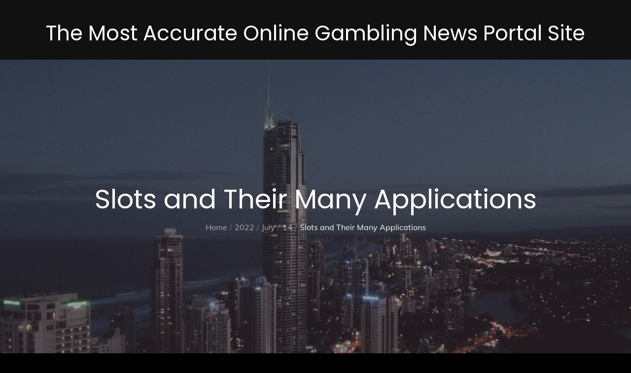

--- FILE ---
content_type: text/css
request_url: https://angelhillsfuneralchapel.com/wp-content/themes/power-news/style.css?ver=6.9
body_size: 20145
content:
/*
Theme Name: Power News
Theme URI: https://themepalace.com/downloads/power-news/
Author: Theme Palace
Author URI: https://themepalace.com
Description:With the progression of technology, the news is now available at our fingertips. It has now become essential to have a digital presence if you own a news industry. If you are looking for one, theme palace presents you with an excellent choice for your magazine and news site called Power News. Power News is a user-friendly WordPress theme built for any Newspaper website. The theme is highly customizable, it has a custom options panel with the WordPress live customizer. You can effortlessly adjust the website without having to look at the code. Browser Compatibility is one of the best features of Power News. The users who may use different browsers can access your website from all of them.
Version: 1.0.6
Requires at least: 5.0
Requires PHP: 5.6
Tested up to: 6.7
License: GNU General Public License v3 or later
License URI: http://www.gnu.org/licenses/gpl-3.0.html
Text Domain: power-news
Tags: translation-ready, custom-background, theme-options, custom-menu, threaded-comments, featured-images, footer-widgets, left-sidebar, editor-style, right-sidebar, full-width-template, two-columns, grid-layout, custom-colors, custom-header, custom-logo, featured-image-header, portfolio, news, entertainment

This theme, like WordPress, is licensed under the GPL.
Use it to make something cool, have fun, and share what you've learned with others.

Blog is based on Underscores http://underscores.me/, (C) 2012-2016 Automattic, Inc.
Underscores is distributed under the terms of the GNU GPL v2 or later.

Normalizing styles have been helped along thanks to the fine work of
Nicolas Gallagher and Jonathan Neal http://necolas.github.io/normalize.css/
*/

/*--------------------------------------------------------------
>>> TABLE OF CONTENTS:
----------------------------------------------------------------
# Preloader
# Normalize
# Typography
# Elements
# Forms
# Navigation
	## Links
	## Menus
# Accessibility
# Alignments
# Clearings
# Widgets
# Content
	## Posts and pages
	## Comments
# Infinite scroll
# Layouts and Titles
# Media
	## Captions
	## Galleries
# Social Icons
# Breadcrumb List
# Sections
	## Featured Slider 
# Footer
# Responsive

--------------------------------------------------------------*/

/*--------------------------------------------------------------
# Preloader
--------------------------------------------------------------*/
#loader {
	overflow-x: hidden;
	overflow-y: hidden;
	vertical-align: middle;
	background-color: #fff;
	position:fixed;
	display: table;
	width: 100%;
	top:0;
	height: 100%;
	min-height: 100%;
	z-index:9999;
}

.loader-container {
	position: relative;
	display: table-cell;
	vertical-align: middle;
	z-index: 12;
	text-align:center;
	text-transform: uppercase;
}

.loader-container svg {
	width: 70px;
	height: 70px;
	fill: #e5383e;
	-webkit-animation: rotating 2s linear infinite;
	-moz-animation: rotating 2s linear infinite;
	-ms-animation: rotating 2s linear infinite;
	-o-animation: rotating 2s linear infinite;
	animation: rotating 2s linear infinite;
}

@-webkit-keyframes rotating /* Safari and Chrome */ {
	from {
		-webkit-transform: rotate(0deg);
		-o-transform: rotate(0deg);
		transform: rotate(0deg);
	}
	to {
		-webkit-transform: rotate(360deg);
		-o-transform: rotate(360deg);
		transform: rotate(360deg);
	}
}
@keyframes rotating {
	from {
		-ms-transform: rotate(0deg);
		-moz-transform: rotate(0deg);
		-webkit-transform: rotate(0deg);
		-o-transform: rotate(0deg);
		transform: rotate(0deg);
	}
	to {
		-ms-transform: rotate(360deg);
		-moz-transform: rotate(360deg);
		-webkit-transform: rotate(360deg);
		-o-transform: rotate(360deg);
		transform: rotate(360deg);
	}
}
.blog-loader {
	text-align: center;
	margin-top: 50px;
}
.blog-loader svg {
	width: 30px;
	height: 30px;
}
#LBloadmore svg.latest-posts-loader,
.blog-loader svg {
	margin-left: 15px;
	animation: infinitepreloader 1.5s  infinite ease-in-out;
}
@keyframes infinitepreloader {
	100%{transform: rotate(180deg);}
}

#preloader {
	position:relative;
	margin:auto;
	width:100px;
}

#preloader span {
	display:block;
	bottom:0px;
	width: 9px;
	height: 5px;
	background:#fff;
	position:absolute;
	animation: preloader 1.5s  infinite ease-in-out;
}

#preloader span:nth-child(2) {
	left:11px;
	animation-delay: .2s;
}
#preloader span:nth-child(3) {
	left:22px;
	animation-delay: .4s;
}
#preloader span:nth-child(4) {
	left:33px;
	animation-delay: .6s;
}
#preloader span:nth-child(5) {
	left:44px;
	animation-delay: .8s;
}

@keyframes preloader {
	0% {height:5px;transform:translateY(0px);background: #e5383e;}
	25% {height:30px;transform:translateY(15px);background: #e5383e;}
	50% {height:5px;transform:translateY(0px);background: #e5383e;}
	100% {height:5px;transform:translateY(0px);background: #e5383e;}
}

.backtotop {
	background-color: #e5383e;
	z-index: 300;
	width: 40px;
	height: 40px;
	line-height: 36px;
	font-size: 18px;
	text-align: center;
	position: fixed;
	bottom: -100px;
	right: 25px;
	cursor: pointer;
	-webkit-transition: all .7s ease-in-out;
	-moz-transition: all .7s ease-in-out;
	-o-transition: all .7s ease-in-out;
	-ms-transition: all .7s ease-in-out;
	transition: all .7s ease-in-out;
	color: #fff;
}
.backtotop:hover {
	background-color: #333;
}
.backtotop svg {
	display: inline-block;
	vertical-align: middle;
	fill: #fff;
}

@-webkit-keyframes colorchange {
	0%   {border-color: #e30048;}
	25%  {border-color: #e5383e;}
	50%  {border-color: #9acf0b;}
	75%  {border-color: #a93d7b;}
	100% {border-color: #f1ad02;}
}

@keyframes colorchange {
	0%   {border-color: #e30048;}
	25%  {border-color: #e5383e;}
	50%  {border-color: #9acf0b;}
	75%  {border-color: #a93d7b;}
	100% {border-color: #f1ad02;}
}
/*--------------------------------------------------------------
# Normalize
--------------------------------------------------------------*/
html {
	font-family: sans-serif;
	-webkit-text-size-adjust: 100%;
	-ms-text-size-adjust:     100%;
}

body {
	margin: 0;
	font-family: 'Muli', sans-serif;
	font-weight: 400;
}

#page {
	position: relative;
}

#content {
	position: relative;
}

article,
aside,
details,
figcaption,
figure,
footer,
header,
main,
menu,
nav,
section,
summary {
	display: block;
}

audio,
canvas,
progress,
video {
	display: inline-block;
	vertical-align: baseline;
}

audio:not([controls]) {
	display: none;
	height: 0;
}

[hidden],
template {
	display: none;
}

a {
	background-color: transparent;
}

abbr[title] {
	border-bottom: 1px dotted;
}

b,
strong {
	font-weight: bold;
	color: #7b7b7b;
}

dfn {
	font-style: italic;
}

h1 {
	font-size: 52px;
}

h2 {
	font-size: 42px;
}

h3 {
	font-size: 26px;
}

h4 {
	font-size: 20px;
}

h5 {
	font-size: 18px;
}

h6 {
	font-size: 14px;
}

h1,
h2,
h3,
h4,
h5,
h6 {
	clear: both;
	color: #171616;
	margin: 16px 0;
	line-height: 1.4;
	font-weight: 400;
	font-family: 'Poppins', sans-serif;
}

mark {
	background: #ff0;
	color: #333;
}

small {
	font-size: 80%;
}

sub,
sup {
	font-size: 75%;
	line-height: 0;
	position: relative;
	vertical-align: baseline;
}

sup {
	top: -0.5em;
}

sub {
	bottom: -0.25em;
}

img {
	border: 0;
}

figure {
	margin: 1em 40px;
}

hr {
	box-sizing: content-box;
	height: 0;
}

pre {
	overflow: auto;
}

code,
kbd,
pre,
samp {
	font-family: monospace, monospace;
	font-size: 1em;
}

button,
input,
optgroup,
select,
textarea {
	color: inherit;
	font: inherit;
	margin: 0;
}

button {
	overflow: visible;
}

button,
select {
	text-transform: none;
}

button,
html input[type="button"],
input[type="reset"],
input[type="submit"] {
	-webkit-appearance: button;
	cursor: pointer;
}

button[disabled],
html input[disabled] {
	cursor: default;
}

button::-moz-focus-inner,
input::-moz-focus-inner {
	border: 0;
	padding: 0;
}

input {
	line-height: normal;
}

input[type="checkbox"],
input[type="radio"] {
	box-sizing: border-box;
	padding: 0;
}

input[type="number"]::-webkit-inner-spin-button,
input[type="number"]::-webkit-outer-spin-button {
	height: auto;
}

input[type="search"]::-webkit-search-cancel-button,
input[type="search"]::-webkit-search-decoration {
	-webkit-appearance: none;
}

fieldset {
	border: 1px solid #c0c0c0;
	margin: 0 2px;
	padding: 0.35em 0.625em 0.75em;
}

legend {
	border: 0;
	padding: 0;
}

textarea {
	overflow: auto;
}

optgroup {
	font-weight: bold;
}

table {
	border-collapse: collapse;
	border-spacing: 0;
}
tbody {
	text-align: left;
}
tr {
	border: 1px solid #ccc;
}
td,
th {
	padding: 5px;
	font-weight: 400;
}

th {
	color: #fff;
}

td#next {
	text-align: right;
}

table#wp-calendar {
	display: table;
}
/*--------------------------------------------------------------
# Typography
--------------------------------------------------------------*/
body,
button,
input,
select,
textarea {
	color: #7c7c7c;
	font-size: 16px;
	font-size: 1rem;
	line-height: 28px;
	word-wrap: break-word;
}
p {
	margin: 0 0 1em;
}
dfn,
cite,
em,
i {
	font-style: italic;
}

blockquote {
	margin: 0 1.5em;
}

address {
	margin: 0 0 1.5em;
}

pre {
	background: #eee;
	font-family: "Courier 10 Pitch", Courier, monospace;
	font-size: 15px;
	font-size: 0.9375rem;
	line-height: 1.6;
	margin-bottom: 1.6em;
	max-width: 100%;
	overflow: auto;
	padding: 1.6em;
}

code,
kbd,
tt,
var {
	font-family: Monaco, Consolas, "Andale Mono", "DejaVu Sans Mono", monospace;
	font-size: 15px;
	font-size: 0.9375rem;
}

abbr,
acronym {
	border-bottom: 1px dotted #666;
	cursor: help;
}

mark,
ins {
	background: #fff9c0;
	text-decoration: none;
}

big {
	font-size: 125%;
}

/*--------------------------------------------------------------
# Elements
--------------------------------------------------------------*/
html {
	box-sizing: border-box;
}

*,
*:before,
*:after { /* Inherit box-sizing to make it easier to change the property for components that leverage other behavior; see http://css-tricks.com/inheriting-box-sizing-probably-slightly-better-best-practice/ */
	box-sizing: inherit;
}

body {
	background: #fff; /* Fallback for when there is no custom background color defined. */
	overflow-x: hidden; 
}
blockquote {
	padding: 21px 25px;
	margin: 30px 0;
	font-size: 22px;
	line-height: 1.5;
}
blockquote.alignright {
	padding-right: 0;
	margin-bottom: 14px;
}
blockquote p:before,
blockquote p:after {
	content: "“";
	display: inline-block;
}
blockquote p:after {
	content: "”";
}
blockquote p {
	margin: 0;
}

hr {
	background-color: #ccc;
	border: 0;
	height: 1px;
	margin-bottom: 1.5em;
}

ul,
ol {
	margin: 0;
	padding-left: 1.5em;
}

ul {
	list-style: disc;
}

ol {
	list-style: decimal;
}

li > ul,
li > ol {
	margin-bottom: 0;
	margin-left: 0.5em;
}

dt {
	font-weight: bold;
	margin-bottom: 1em;
}

dd {
	margin: 0 1.5em 1.5em;
}

img {
	height: auto; /* Make sure images are scaled correctly. */
	max-width: 100%; /* Adhere to container width. */
	vertical-align: middle;
}

figure {
	margin: 1em 0; /* Extra wide images within figure tags don't overflow the content area. */
}

table {
	margin: 0 0 1.5em;
	width: 100%;
	display: inline-block;
	overflow: auto;
}

/*--------------------------------------------------------------
# Forms
--------------------------------------------------------------*/
button,
input[type="button"],
input[type="reset"],
input[type="submit"] {
	border: 1px solid;
	border-color: #ccc #ccc #bbb;
	border-radius: 3px;
	background: #e6e6e6;
	color: rgba(0, 0, 0, .8);
	font-size: 12px;
	font-size: 0.75rem;
	line-height: 1;
	padding: .6em 1em .4em;
}

button:hover,
input[type="button"]:hover,
input[type="reset"]:hover,
input[type="submit"]:hover {
	border-color: #ccc #bbb #aaa;
}

button:focus,
input[type="button"]:focus,
input[type="reset"]:focus,
input[type="submit"]:focus,
button:active,
input[type="button"]:active,
input[type="reset"]:active,
input[type="submit"]:active {
	border-color: #aaa #bbb #bbb;
	outline: thin dotted;
}

input[type="text"],
input[type="email"],
input[type="url"],
input[type="password"],
input[type="search"],
input[type="number"],
input[type="tel"],
input[type="range"],
input[type="date"],
input[type="month"],
input[type="week"],
input[type="time"],
input[type="datetime"],
input[type="datetime-local"],
input[type="color"],
textarea {
	width: 100%;
	color: #666;
	border: 1px solid #e0e0e0;
	border-radius: 0;
	padding: 10px;
	background-color: #eaedf3;
	border: 1px solid #eaedf3;
}

select {
	border: 1px solid #e0e0e0;
}

input[type="text"]:focus,
input[type="email"]:focus,
input[type="url"]:focus,
input[type="password"]:focus,
input[type="search"]:focus,
input[type="number"]:focus,
input[type="tel"]:focus,
input[type="range"]:focus,
input[type="date"]:focus,
input[type="month"]:focus,
input[type="week"]:focus,
input[type="time"]:focus,
input[type="datetime"]:focus,
input[type="datetime-local"]:focus,
input[type="color"]:focus,
textarea:focus {
	color: #111;
	outline: thin dotted;
}

textarea {
	width: 100%;
}
p.form-submit {
	clear: both;
	display: inline-block;
	position: relative;
}
.comment-notes {
	font-size: 14px;
	font-style: italic;
	font-weight: 600;
	margin-top: 0;
	margin-bottom: 20px;
}
#respond label {
	margin-bottom: 11px;
	display: inline-block;
}
#commentform p {    
	margin-bottom: 21px;
}
#commentform p.comment-form-comment {
	margin-bottom: 0;
}
#commentform p.form-submit {
	margin: 21px 0 0;
	text-align: center;
}
#respond .comment-form-cookies-consent input[type="checkbox"], 
.comment-form-cookies-consent input[type="checkbox"] {
	width: auto;
	float: left;
	height: auto;
	min-height: auto;
	margin-right: 10px;
}
#respond .comment-form-cookies-consent label, 
.comment-form-cookies-consent label {
	display: table;
	margin: 0;
	line-height: 1;
}
/*--------------------------------------------------------------
# Navigation
--------------------------------------------------------------*/
/*--------------------------------------------------------------
## Links
--------------------------------------------------------------*/
a {
	color: #e5383e;
	text-decoration: underline;
}

a:hover,
a:focus,
a:active {
	color: #171616;
}

a:focus {
	outline: thin dotted;
}
/*--------------------------------------------------------------
## Menus
--------------------------------------------------------------*/
#masthead {
	position: relative;
	top: 0;
	left: 0;
	right: 0;
	width: 100%;
	z-index: 3000;
	margin-bottom: 20px;
	background-color: #171616;
	-webkit-transition: all 0.3s ease-in-out;
	-moz-transition: all 0.3s ease-in-out;
	-ms-transition: all 0.3s ease-in-out;
	-o-transition: all 0.3s ease-in-out;
	transition: all 0.3s ease-in-out;
}
#site-navigation {
	background-color: #171616;
}
#masthead .social-icons {
	margin: 10px 0 0;
}
.site-branding-container {
	background-color: #111;
}
.site-branding {
	text-align: center;
}
.site-branding + .site-advertisement {
	margin-top: 20px;
}
.site-branding-wrapper {
	padding: 5px 0;
}
.site-logo + #site-identity {
	margin-top: 15px;
}
.site-logo {
	margin-right: 20px;
}
.site-logo {
	max-height: 60px;
	width: auto;
}
.site-title {
	margin: 0;
	line-height: 1.3;
	font-family: 'Poppins', sans-serif;
	font-size: 32px;
	-webkit-transition: all 0.3s ease-in-out;
	-moz-transition: all 0.3s ease-in-out;
	-ms-transition: all 0.3s ease-in-out;
	-o-transition: all 0.3s ease-in-out;
	transition: all 0.3s ease-in-out;
}
.site-title a {
	color: #fff;
	text-decoration: none;
}
.site-title a:hover,
.site-title a:focus {
	opacity: 0.8;
}
.site-description {
	margin: 0;
	line-height: 1.3;
	color: #fff;
	font-family: 'Poppins', sans-serif;
}
.main-navigation {
	display: block;
	position: relative;
}
.main-navigation ul.nav-menu li.current-menu-item > a,
.main-navigation ul.nav-menu li:hover > a {
	color: #e5383e;
}
/*.main-navigation ul.nav-menu li:hover > svg,
.main-navigation li.menu-item-has-children:hover > a > svg,
.main-navigation li.menu-item-has-children > a:hover > svg,
.main-navigation ul.nav-menu > li.current-menu-item > a > svg {
	fill: #e5383e;
}*/
.main-navigation ul ul {
	background-color: #fff;
	text-align: left;
	padding: 0;
}
.main-navigation ul.sub-menu li a {
	padding: 8px 15px;
	color: #333;
	border-bottom: 1px solid #eee;
}
.main-navigation ul.sub-menu a:after {
	float: right;
}
.main-navigation ul {
	list-style: none;
	margin: 0;
	padding-left: 0;
}
.main-navigation .social-menu-item ul {
	display: block;
	border: none;
}
.main-navigation .social-menu-item ul li a {
	width: 40px;
	border: 1px solid #d6d6d6;
}
.main-navigation .social-menu-item ul li a:hover,
.main-navigation .social-menu-item ul li a:focus {
	opacity: 0.8;
}
.main-navigation .social-menu-item .social-icons {
	margin: 0;
	padding: 20px 15px 20px 25px;
}
.main-navigation + .social-icons {
	display: none;
}
.main-navigation li {
	position: relative;
}
.main-navigation ul.nav-menu > li > a {
	padding: 18px 15px;
	color: #333;
}
.main-navigation ul.nav-menu > li > a.search:hover svg.icon-search,
.main-navigation ul.nav-menu > li > a.search:focus svg.icon-search,
.main-navigation li.search-menu a:hover svg,
.main-navigation li.search-menu a:focus svg,
.main-navigation li.search-menu a.search-active svg {
	fill: #e5383e;
}
.main-navigation a:hover,
.main-navigation ul.nav-menu > li > a:hover {
	color: #e5383e;
}
.main-navigation a {
	font-weight: 600;
	display: block;
	text-decoration: none;
	color: #333;
}
.main-navigation ul ul {
	float: left;
	position: absolute;
	top: 100%;
	left: -999em;
	z-index: 99999;
}
.main-navigation ul ul ul {
	left: -999em;
	top: 0;
}
.main-navigation ul ul a {
	width: 225px;
}
.main-navigation .current_page_item > a,
.main-navigation .current-menu-item > a,
.main-navigation .current_page_ancestor > a,
.main-navigation .current-menu-ancestor > a {
	color: #333;
}
form.search-form {
	width: 100%;
	max-width: 100%;
	position: relative;
}
.main-navigation form.search-form {
	min-width: 320px;
}
#masthead .home-icon > a svg.icon-home {
	width: 24px;
	height: 24px;
	margin-top: -3px;
	fill: #e5383e;
}
input.search-field {
	height: 50px;
	border-radius: 0;
	padding: 0 50px 0 15px;
	width: 100%;
}
.main-navigation svg.icon-close {
	display: none;
}
#search.hidden-small form.search-form {
	position: absolute;
	left: 0;
	right: 0;
}
svg {
	width: 16px;
	height: 16px;
	display: inline-block;
	vertical-align: middle;
}
.search-menu svg.icon-search {
	fill: #949494;
}
svg.icon-search,
svg.icon-close {
	width: 15px;
	height: 15px;
	fill: #fff;
}
svg.icon-close {
	width: 20px;
	height: 20px;
}
.search-submit svg.icon-search {
	fill: #adadad;
	opacity: 1;
}
.main-navigation svg.icon-down {
	width: 14px;
	height: 14px;
	margin-left: 5px;
	fill: #7b7b7b;
}
.main-navigation .sub-menu svg {
	width: 12px;
	height: 12px;
	fill: #7b7b7b;
	position: absolute;
	right: 15px;
	top: 17px;
	-webkit-transform: rotate(-90deg);
	-moz-transform: rotate(-90deg);
	-ms-transform: rotate(-90deg);
	-o-transform: rotate(-90deg);
	transform: rotate(-90deg);
}
#site-menu #search {
	display: none;
}
#search-menu {
	display: none;
}
#search-menu .icon-close,
#search-menu.active .icon-search,
.search-menu .icon-close,
.search-menu.active .icon-search {
	display: none;
}
#search-menu.active .icon-close,
.search-menu.active .icon-close {
	display: inline-block;
}
#search-menu button .icon-search,
.search-menu button .icon-search,
#search-menu.active button .icon-search,
.search-menu.active button .icon-search {
	display: inline-block;
}
#search-menu input[type="search"] {
	padding-left: 40px;
	border-radius: 4px;
	min-height: 40px;
	height: auto;
	background-color: #efefef;
	border-color: #efefef;
	padding: 5px 15px 0px 40px;
}
#search-menu form.search-form button.search-submit {
	min-height: 40px;
	height: auto;
}
.menu-toggle{
	border-radius: 0;
	min-height: 50px;
	line-height: 50px;
	display: block;
	position: relative;
	background-color: #171616;
	border: none;
	display: -webkit-box;
	display: -ms-flexbox;
	display: flex;
	align-items: center;
	justify-content: center;
	width: 100%;
}
.menu-toggle:hover, 
.menu-toggle:focus {
	background-color: #e5383e;
	border-color: #e5383e;
}
.secondary-menu-toggle {
	position: absolute;
	left: 0;
	top: 0;
	z-index: 3;
}
.secondary-menu-toggle svg {
	width: 20px;
	height: 20px;
	margin-left: auto;
	margin-right: auto;
}
.secondary-menu-toggle svg.icon-close {
	display: none;
	fill: #000;
	width: 16px;
	height: 16px;
}
.secondary-menu-toggle.active svg.icon-menu-bar {
	display: none;
}
.secondary-menu-toggle.active svg.icon-close {
	display: block;
}
#site-menu .menu-toggle.active svg {
	-webkit-transform: rotate(-180deg);
	-moz-transform: rotate(-180deg);
	-ms-transform: rotate(-180deg);
	-o-transform: rotate(-180deg);
	transform: rotate(-180deg);
}
.menu-label {
	text-transform: uppercase;
	color: #fff;
	padding: 3px 0 0 10px;
	font-weight: bold;
	font-family: 'Poppins', sans-serif;
}
#top-navigation {
	background-color: #171616;
}
#top-navigation .main-navigation li {
	color: #333;
}
#top-navigation .main-navigation ul.nav-menu > li > a {
	text-transform: none;
}
#top-navigation .menu-label {
	color: #fff;
}
#top-navigation .menu-toggle svg {
	fill: #fff;
}
#top-navigation .social-icons li a:hover,
#top-navigation .social-icons li a:focus {
	opacity: 1;
}
.main-navigation form.search-form button.search-submit:focus {
	outline: thin dotted #fff;
}
#top-navigation .main-navigation .social-icons li:not(:last-child) {
	margin-right: 5px;
}
svg.icon-menu {
	fill: #fff;
	vertical-align: baseline;
	width: 30px;
	height: 30px;
}
svg.icon-close,
.menu-toggle.active svg.icon-menu {
	display: none;
}
.menu-toggle.active svg.icon-close {
	display: block;
}
button.dropdown-toggle {
	padding: 0;
	position: absolute;
	top: 0;
	right: 0;
	background-color: transparent;
	border: none;
	width: 45px;
	height: 57px;
	line-height: 62px;
}
.main-navigation .dropdown-toggle.active > svg {
	-webkit-transform: rotate(180deg);
	-moz-transform: rotate(180deg);
	-ms-transform: rotate(180deg);
	-o-transform: rotate(180deg);
	transform: rotate(180deg);
	-webkit-transform-origin: 50% 50%;
	-moz-transform-origin: 50% 50%;
	-ms-transform-origin: 50% 50%;
	-o-transform-origin: 50% 50%;
	transform-origin: 50% 50%;
}
.menu-overlay {
	-webkit-transition: 0.5s ease-in-out;
	-moz-transition: 0.5s ease-in-out;
	-ms-transition: 0.5s ease-in-out;
	-o-transition: 0.5s ease-in-out;
	transition: 0.5s ease-in-out;
}
.menu-overlay.active {
	background-color: #000;
	position: absolute;
	left: 0;
	top: 0;
	width: 100%;
	height: 100%;
	opacity: 0.8;
	z-index: 3;
}
.site-main .comment-navigation,
.site-main .posts-navigation,
.site-main .post-navigation {
	margin: 0;
	overflow: hidden;
}

.comment-navigation .nav-previous,
.posts-navigation .nav-previous,
.post-navigation .nav-previous {
	float: left;
	width: 50%;
	position: relative;
}

.comment-navigation .nav-next,
.posts-navigation .nav-next,
.post-navigation .nav-next {
	float: right;
	text-align: right;
	width: 50%;
	position: relative;
}
.navigation.post-navigation, 
.navigation.posts-navigation {
	margin-top: 30px;
	padding: 23px 20px;
	background-color: #eaedf3;
	border: 1px solid #eaedf3;
}
.post-navigation a, 
.posts-navigation a {
	font-weight: 500;
	color: #171616;
	text-decoration: none;
}
.post-navigation a:hover, 
.posts-navigation a:hover,
.post-navigation a:focus, 
.posts-navigation a:focus {
	color: #e5383e;
}
.post-navigation, 
.posts-navigation {
	padding: 0;
	position: relative;
}
.pagination .page-numbers {
	border: 1px solid #ddd;
}
.pagination .page-numbers,
.pagination .page-numbers.dots:hover,
.pagination .page-numbers.dots:focus {
	text-align: center;
	line-height: 35px;
	width: 35px;
	height: 35px;
	display: inline-block;
	margin-right: 5px;
	color: #171616;
	background-color: #fff;
}
.pagination .page-numbers.current,
.pagination .page-numbers:hover,
.pagination .page-numbers:focus {
	color: #fff;
	background-color: #e5383e;
	border-color: #e5383e;
}
.pagination .prev.page-numbers svg,
.pagination .next.page-numbers svg {
	display: inline-block;
	vertical-align: middle;
	-webkit-transform: rotate(-90deg);
	-moz-transform: rotate(-90deg);
	-ms-transform: rotate(-90deg);
	-o-transform: rotate(-90deg);
	transform: rotate(-90deg);
	width: 12px;
	height: 12px;
}
.pagination .next.page-numbers svg {
	-webkit-transform: rotate(90deg);
	-moz-transform: rotate(90deg);
	-ms-transform: rotate(90deg);
	-o-transform: rotate(90deg);
	transform: rotate(90deg);
}
.prev.page-numbers svg,
.next.page-numbers svg {
	fill: #cecece;
}
.nav-previous span {
	padding-left: 38px;
	float: left;
	text-align: left;
}
.nav-next span {
	padding-right: 38px;
	float: right;
	text-align: right;
}
.navigation .nav-previous svg {
	-webkit-transform: rotate(-180deg);
	-moz-transform: rotate(-180deg);
	-ms-transform: rotate(-180deg);
	-o-transform: rotate(-180deg);
	transform: rotate(-180deg);
	position: absolute;
	top: 3px;
	left: 0;
}
.navigation .nav-next svg {
	position: absolute;
	top: 3px;
	right: 0;
}
.post-navigation span,
.posts-navigation span {
	display: table;
}
/*--------------------------------------------------------------
# Accessibility
--------------------------------------------------------------*/
/* Text meant only for screen readers. */
.screen-reader-text {
	clip: rect(1px, 1px, 1px, 1px);
	position: absolute !important;
	height: 1px;
	width: 1px;
	overflow: hidden;
	word-wrap: normal !important; /* Many screen reader and browser combinations announce broken words as they would appear visually. */
}

.screen-reader-text:focus {
	background-color: #f1f1f1;
	border-radius: 3px;
	box-shadow: 0 0 2px 2px rgba(0, 0, 0, 0.6);
	clip: auto !important;
	color: #21759b;
	display: block;
	font-size: 14px;
	font-size: 0.875rem;
	font-weight: bold;
	height: auto;
	left: 5px;
	line-height: normal;
	padding: 15px 23px 14px;
	text-decoration: none;
	top: 5px;
	width: auto;
	z-index: 100000; /* Above WP toolbar. */
}

/* Do not show the outline on the skip link target. */
#content[tabindex="-1"]:focus {
	outline: 0;
}

/*--------------------------------------------------------------
# Alignments
--------------------------------------------------------------*/
.alignleft {
	display: inline;
	float: left;
	margin-right: 1.5em;
}

.alignright {
	display: inline;
	float: right;
	margin-left: 1.5em;
}

.aligncenter {
	clear: both;
	display: block;
	margin-left: auto;
	margin-right: auto;
}

/*--------------------------------------------------------------
# Clearings
--------------------------------------------------------------*/
.clear:before,
.clear:after,
.entry-content:before,
.entry-content:after,
.comment-content:before,
.comment-content:after,
.site-header:before,
.site-header:after,
.site-content:before,
.site-content:after,
.site-footer:before,
.site-footer:after,
.footer-widgets-area:before,
.footer-widgets-area:after,
.wrapper:before,
.wrapper:after,
.widget:before,
.widget:after,
.widget_recent_news.col-2 > ul > li:before,
.widget_recent_news.col-2 > ul > li:after,
.widget_popular_news > ul > li:before,
.widget_popular_news > ul > li:after,
.widget_posts_filter .tab-content > ul > li:before,
.widget_posts_filter .tab-content > ul > li:after,
.widget_recent_news ul li:before,
.widget_recent_news ul li:after {
	content: "";
	display: table;
	table-layout: fixed;
}

.clear:after,
.entry-content:after,
.comment-content:after,
.site-header:after,
.site-content:after,
.site-footer:after,
.footer-widgets-area:before,
.footer-widgets-area:after,
.wrapper:before,
.wrapper:after,
.widget:before,
.widget:after,
.widget_recent_news.col-2 > ul > li:before,
.widget_recent_news.col-2 > ul > li:after,
.widget_popular_news > ul > li:before,
.widget_popular_news > ul > li:after,
.widget_posts_filter .tab-content > ul > li:before,
.widget_posts_filter .tab-content > ul > li:after,
.widget_recent_news ul li:before,
.widget_recent_news ul li:after {
	clear: both;
}

/*--------------------------------------------------------------
# Widgets
--------------------------------------------------------------*/
.widget {
	margin: 0 0 20px;
}
.widget:last-child {
	margin-bottom: 0;
}

/* Make sure select elements fit in widgets. */
.widget select {
	max-width: 100%;
	background-color: #efefef;
	padding: 10px;
	border: none;
	width: 100%;
	max-width: 300px;
}
select:focus {
	outline: thin dotted;
}

.widget input {
	height: 40px;
	border-radius: 0;
	padding: 0 15px;
	border: none;
}

form.search-form button.search-submit {
	width: 40px;
	height: 40px;
	position: absolute;
	right: 0;
	top: 0;
	background-color: transparent;
	border: none;
	border-radius: 0;
}
.widget_search form.search-form .search-submit {
	width: auto;
	color: #fff;
	background-color: #171616;
	left: auto;
	right: 0;
	font-size: 14px;
	height: 40px;
	width: 40px;
	line-height: 10px;
}
.widget_search form.search-form .search-submit:hover,
.widget_search form.search-form .search-submit:focus {
	background-color: #e5383e;
	color: #fff;
}
.widget_search form.search-form .search-submit svg {
	fill: #fff;
	width: 14px;
	height: 14px;
}
.widget_search form.search-form .search-submit:hover svg,
.widget_search form.search-form .search-submit:focus svg {
	fill: #fff;
}
.widget_search form.search-form input {
	border: none;
}
.widget_search form.search-form input {
	padding: 0 55px 0 15px;
	height: 40px;
	background-color: #eaedf3;
}
form.search-form {
	position: relative;
}

form.search-form input {
	width: 100%;
	padding: 0 40px 0 15px;
	font-weight: 300;
}

#wp-calendar tbody td {
	text-align: center;
}

#wp-calendar caption {
	margin-bottom: 15px;
}

.widget-title {
	font-size: 22px;
	margin: 0 0 16px;
}

.widget li:not(:last-child) {
	margin-bottom: 15px;
}

.widget_posts_filter .tab-content .cat-links ul > li {
	margin-bottom: 0;
	line-height: 1.3;
}

.widget_instagram ul {
	list-style: none;
	margin: 0 -5px;
	padding: 0;
}
.widget_instagram li {
	margin: 0;
	padding: 0 5px;
}
.widget.widget_instagram li:not(:last-child),
#colophon .footer-widgets-area .widget.widget_instagram li:not(:last-child) {
	margin-bottom: 10px;
}
.widget_instagram .col-1 li {
	width: 100%;
	float: none;
}
.widget_instagram .col-2 li {
	width: 50%;
	float: left;
}
.widget_instagram .col-3 li {
	width: 33.33%;
	float: left;
}
.widget_instagram .col-4 li {
	width: 25%;
	float: left;
}
.widget_instagram .col-5 li {
	width: 20%;
	float: left;
}
.widget_instagram .col-6 li {
	width: 16.66%;
	float: left;
}
.widget_instagram li img {
	width: 100%;
}
.widget.widget_archive li {
	text-align: right;
}
.widget.widget_archive li a {
	float: left;
}
#secondary h2,
#colophon h2 {
	margin: 0 0 25px;
	font-size: 16px;
	text-transform: uppercase;
}
#secondary .entry-title,
#colophon .entry-title {
	text-transform: none;
}
#secondary .entry-title {
	margin-bottom: 0;
}
#secondary .widget,
#secondary-sidebar .widget {
	margin-bottom: 40px;
}
input[type="submit"] {
	padding: 10px 30px;
	font-size: 14px;
	line-height: 26px;
	display: inline-block;
	text-transform: uppercase;
	border: none;
	background-color: #e5383e;
	color: #fff;
	position: relative;
	text-align: center;
	text-decoration: none;
	font-family: 'Poppins', sans-serif;
	font-weight: 500;
	letter-spacing: 0.05em;
	-webkit-transition: all 0.3s ease-in-out;
	-moz-transition: all 0.3s ease-in-out;
	-ms-transition: all 0.3s ease-in-out;
	-o-transition: all 0.3s ease-in-out;
	transition: all 0.3s ease-in-out;
}
input[type="submit"]:hover,
input[type="submit"]:focus {
	background-color: #171616;
	color: #fff;
}
.jetpack_subscription_widget form {
	position: relative;
	max-width: 620px;
	margin: 0 auto;
}
.jetpack_subscription_widget input[type="email"] {
	width: 100%;
	min-height: 60px;
	padding: 2px 168px 0 30px;
	background-color: #414C57;
	border: none;
	border-radius: 50px;
	color: #fff;
}
.jetpack_subscription_widget input[type="submit"] {
	padding: 13px 23px;
	font-size: 14px;
	line-height: 34px;
	display: inline-block;
	border-radius: 25px;
	min-width: 133px;
	min-height: 60px;
	background-color: #e5383e;
	color: #fff;
	border: none;
	position: relative;
	text-align: center;
	text-transform: uppercase;
	border-radius: 0;
	border-top-right-radius: 50px;
	border-bottom-right-radius: 50px;
}
.jetpack_subscription_widget input[type="submit"]:hover,
.jetpack_subscription_widget input[type="submit"]:focus {
	background-color: #333;
}
.jetpack_subscription_widget #subscribe-text {
	display: inline-block;
	margin-bottom: 10px;
}
.jetpack_subscription_widget #subscribe-text p {
	margin-top: 0;
	line-height: 25px;
}
.jetpack_subscription_widget #subscribe-submit {
	display: inline-block;
	margin: 0;
	position: absolute;
	top: 0;
	right: 0;
}
.jetpack_subscription_widget .widget-title {
	margin-bottom: 5px;
}
#subscribe-email label {
	margin-bottom: 7px;
	display: inline-block;
	width: 100%;
}
.widget_popular_post ul,
.widget_latest_post ul,
.widget_featured_post ul {
	padding: 0;
	margin: 0;
	list-style: none;
	clear: both;
	display: table;
}
.widget.widget_popular_post ul li,
.widget.widget_latest_post ul li,
.widget.widget_featured_post ul li {
	clear: both;
	margin-bottom: 20px;
	display: inline-block;
	width: 100%;
}
.widget.widget_popular_post ul li:last-child,
.widget.widget_latest_post ul li:last-child,
.widget.widget_featured_post ul li:last-child {
	margin-bottom: 0;
	padding-bottom: 0;
	border-bottom: none;
}
.widget_popular_post h3,
.widget_latest_post h3,
.widget_featured_post h3 {
	font-size: 16px;
	line-height: 1.5;
	display: table-row;
	letter-spacing: 0.01em;
}
.widget_popular_post h3 a,
.widget_latest_post h3 a,
.widget_featured_post h3 a {
	display: block;
}
#secondary .widget_popular_post h3 a,
#secondary .widget_latest_post h3 a,
#secondary .widget_featured_post h3 a {
	font-weight: 600;
}
.widget_popular_post time,
.widget_latest_post time,
.widget_featured_post time {
	display: table-row;
	font-weight: 500;
}
.widget_popular_post h3 a,
.widget_popular_post a:hover time,
.widget_popular_post a:focus time,
.widget_latest_post h3 a,
.widget_latest_post a:hover time,
.widget_latest_post a:focus time,
.widget_featured_post h3 a,
.widget_featured_post a:hover time,
.widget_featured_post a:focus time {
	color: #333;
}
.widget_popular_post h3 a:hover,
.widget_popular_post h3 a:focus,
.widget_popular_post a:hover time,
.widget_popular_post a:focus time,
.widget_latest_post h3 a:hover,
.widget_latest_post h3 a:focus,
.widget_latest_post a:hover time,
.widget_latest_post a:focus time,
.widget_featured_post h3 a:hover,
.widget_featured_post h3 a:focus,
.widget_featured_post a:hover time,
.widget_featured_post a:focus time {
	color: #e5383e;
}
.widget_popular_post a time,
.widget_popular_post time,
.widget_latest_post a time,
.widget_latest_post time,
.widget_featured_post a time,
.widget_featured_post time {
	color: #e5383e;
	font-family: 'Poppins', sans-serif;
}
.widget_popular_post img,
.widget_latest_post img,
.widget_featured_post img {
	max-width: 95px;
	width: 95px;
	height: 95px;
	float: left;
	margin-right: 14px;
}
.textwidget img {
	margin-bottom: 25px;
	display: block;
}
.widget.widget_text .btn {
	margin-top: 20px;
}
.textwidget a {
	line-height: 1.5;
	display: inline-block;
	font-weight: 500;
}
#secondary .jetpack_subscription_widget input[type="email"] {
	height: 50px;
	min-height: auto;
	background-color: #fff;
	border-color: #fff;
	padding: 15px 18px;
}
#secondary .jetpack_subscription_widget input[type="submit"] {
	position: relative;
	margin: auto;
	min-height: 50px;
	border-radius: 0;
	background-color: #333;
	min-width: 151px;
	margin: 0;
	text-transform: uppercase;
}
#secondary .jetpack_subscription_widget input[type="submit"]:hover,
#secondary .jetpack_subscription_widget input[type="submit"]:focus {
	background-color: #e5383e;
}
#secondary p#subscribe-email {
	margin-top: 0;
}
#secondary .widget .social-icons {
	text-align: center;
	margin-top: -10px;
}
#secondary .widget .social-icons li a:hover svg,
#secondary .widget .social-icons li a:focus svg {
	fill: #fff;
}
#secondary .widget ul,
#secondary-sidebar .widget ul {
	list-style: none;
	margin: 0;
	padding: 0;
}
.widget svg {
	fill: #e5383e;
}
#secondary a,
#secondary li,
#secondary-sidebar a,
#secondary-sidebar li {
	color: #171616;
}
#secondary a:hover,
#secondary a:focus,
#secondary-sidebar a:hover,
#secondary-sidebar a:focus {
	color: #e5383e;
}
#secondary ul li,
#secondary-sidebar ul li {
	font-weight: 600;
	font-family: 'Poppins', sans-serif;
}
.widget .post-categories li {
	margin-bottom: 0;
}
.widget_recent_news ul li img,
.widget_posts_filter ul li img {
	width: 87px;
	height: 74px;
	object-fit: cover;
	float: left;
	margin-right: 20px;
}
.widget_popular_news .post-number {
	width: 50px;
	height: 100px;
	float: left;
	margin-right: 20px;
	background-color: #e5383e;
	position: relative;
	font-size: 28px;
	line-height: 100px;
	text-align: center;
	color: #fff;
	font-weight: 500;
	font-family: 'Poppins', sans-serif;
}
.widget_recent_news ul li .entry-container,
.widget_popular_news ul li .entry-container,
.widget_posts_filter ul li .entry-container {
	display: table-row;
}
.widget_recent_news .entry-title,
.widget_popular_news .entry-title,
.widget_posts_filter .entry-title {
	font-size: 16px;
	margin-bottom: 0;
}
#secondary .post-categories a,
#secondary-sidebar .post-categories a {
	color: #e5383e;
}
#secondary .post-categories a:hover,
#secondary-sidebar .post-categories a:hover,
#secondary .post-categories a:focus,
#secondary-sidebar .post-categories a:focus {
	color: #171616;
}
.widget_recent_news ul.post-categories,
.widget_posts_filter .cat-links ul,
.widget_recent_news .cat-links li,
.widget_recent_news .entry-meta {
	line-height: 1;
}
.widget_recent_news > ul > li:not(:last-child),
.widget_posts_filter > ul > li:not(:last-child) {
	margin-bottom: 30px;
}
.widget_recent_news .entry-meta {
	margin-bottom: 8px;
}
.widget_popular_news ul li .entry-container .entry-meta {
	margin-top: 7px;
}
.widget_posts_filter .widget-title span:not(:last-child):after {
	content: "|";
	margin: 0 7px;
}
.widget_posts_filter .widget-title span {
	cursor: pointer;
}
.widget_posts_filter .widget-title span.active {
	color: #e5383e;
}
.tab-content {
	display: none;
}
.tab-content.active {
	display: block;
}
/*--------------------------------------------------------------
# Content
--------------------------------------------------------------*/
/*--------------------------------------------------------------
## Posts and pages
--------------------------------------------------------------*/
.sticky {
	display: block;
}
.hentry {
	margin: 0;
}

.updated:not(.published) {
	display: none;
}

.single .byline,
.group-blog .byline {
	display: inline;
}

.page-content,
.entry-content,
.entry-summary {
	margin: 0;
}
.page-links {
	clear: both;
	margin: 0 0 1.5em;
}
nav.navigation.pagination {
	margin-top: 50px;
	clear: both;
	display: inline-block;
	width: 100%;
	text-align: left;
}
.navigation.pagination a {
	text-decoration: none;
}
.navigation.pagination svg {
	fill: #171616;
	width: 16px;
	height: 16px;
	position: relative;
	top: -2px;
}
.navigation.pagination a:hover svg,
.navigation.pagination a:focus svg {
	fill: #fff;
}
.navigation.posts-navigation svg, 
.navigation.post-navigation svg {
	width: 20px;
	height: 20px;
	fill: #171616;
	display: inline-block;
	vertical-align: middle;
}
.navigation.posts-navigation a:hover svg, 
.navigation.post-navigation a:hover svg,
.navigation.posts-navigation a:focus svg, 
.navigation.post-navigation a:focus svg {
	fill: #e5383e;
}
.navigation.posts-navigation svg.icon-left, 
.navigation.post-navigation svg.icon-left {
	margin-right: 20px;
}
.navigation.posts-navigation svg.icon-right, 
.navigation.post-navigation svg.icon-right {
	margin-left: 20px;
}
.single-post .site-main .comment-navigation, 
.single-post .site-main .posts-navigation, 
.single-post .site-main .post-navigation {
	margin-bottom: 0;
}
.post-navigation .previous-article span span,
.posts-navigation .previous-article span span,
.post-navigation .next-article span span,
.posts-navigation .next-article span span {
	display: block;
}
.post-navigation span.previous-article b,
.post-navigations span.previous-article b,
.post-navigation span.next-article b,
.post-navigations span.next-article b {
	font-size: 22px;
	font-weight: 600;
	margin-bottom: 10px;
	display: inline-block;
	width: 100%;
}
.post-navigation span.previous-article,
.post-navigations span.previous-article {
	display: table;
}
.no-sidebar-content #inner-content-wrapper {
	max-width: 900px;
}
/*--------------------------------------------------------------
## Comments
--------------------------------------------------------------*/
.comment-content a {
	word-wrap: break-word;
}

.bypostauthor {
	display: block;
}

#reply-title,
.comments-title {
	font-size: 42px;
	margin: 0;
}
.comments-title,
#reply-title {
	margin-bottom: 43px;
	font-size: 42px;
	font-weight: 600;
}
.post-categories {
	list-style: none;
	padding-left: 0;
}
.post-categories li {
	display: inline-block;
	vertical-align: middle;
	font-weight: 400;
}
.post-categories li:last-child {
	margin-right: 0;
}
#secondary .post-categories li,
#colophon .post-categories li {
	font-weight: 400;
}
.posted-on {
	font-weight: 400;
}
.post-categories a, 
.posted-on a {
	color: #E5383E;
	font-size: 14px;
	font-weight: 600;
	letter-spacing: 0.01em;
	filter: contrast(200%);
	text-decoration: none;
}
.post-categories a:hover,
.post-categories a:focus {
	color: #171616;
}
.posted-on a:hover,
.posted-on a:focus {
	color: #e5383e;
}
ol.comment-list {
	padding: 0;
	margin: 0 0 10px;
	list-style: none;
}
#comments ol {
	list-style: none;
	margin-left: 0;
	padding: 0;
}
#comments ol.comment-list {
	position: relative;
	overflow: hidden;
}
#comments ol.children {
	margin-left: 90px;
}
.says {
	display: none;
}
.comment-meta img {
	border-radius: 50%;
	margin-right: 15px;
}
#comments time:before {
	display: none;
}
.comment-body {
	position: relative;
}
.reply {
	display: block;
	text-align: right;
}
#comments article {
	margin-bottom: 30px;
	clear: both;
}
.comment-content {
	margin: 10px 0 15px;
	padding: 25px;
	background-color: #eaedf3;
	border: 1px solid #eaedf3;
}
#comments ol.comment-list > li:last-child article:last-child,
#comments ol.comment-list > li:last-child {
	border-bottom: none;
}
#comments ol.comment-list > li:first-child {
	padding-top: 0;
}
#comments ol.comment-list > li {
	margin-bottom: 30px;
}
#comments ol.comment-list > li article:last-child .reply {
	border-bottom: none;
	padding-bottom: 0;
}
.reply a {
	display: inline-block;
	border-radius: 0;
	color: #fff;
	position: relative;
	font-size: 16px;
	background-color: #e5383e;
	padding: 5px 20px;
	text-decoration: none;
	-webkit-transition: all 0.3s ease-in-out;
	-moz-transition: all 0.3s ease-in-out;
	-ms-transition: all 0.3s ease-in-out;
	-o-transition: all 0.3s ease-in-out;
	transition: all 0.3s ease-in-out;
}
.reply a:hover,
.reply a:focus {
	background-color: #171616;
	color: #fff;
}
.comment-meta .url,
.comment-meta .fn {
	color: #171616;
	font-size: 16px;
	font-weight: bold;
	text-decoration: none;
}
.comment-metadata {
	margin-top: 15px;
}
.comment-meta .url:hover,
.comment-meta .url:focus,
.comment-metadata a,
.comment-metadata a time {
	color: #e5383e;
}
.comment-metadata a,
.comment-metadata a time {
	color: #171616;
	text-decoration: none;
}
.comment-metadata a:hover,
.comment-metadata a:focus,
.comment-metadata a:hover time,
.comment-metadata a:focus time {
	color: #e5383e;
}
.comment-content p {
	margin-bottom: 0;
}
#comments {
	margin-top: 40px;
}
.comment-wrap {
	background-color: #fff;
	padding: 20px;
	margin-left: 80px;
}
/*--------------------------------------------------------------
# Infinite scroll
--------------------------------------------------------------*/
/* Globally hidden elements when Infinite Scroll is supported and in use. */
.infinite-scroll .posts-navigation, /* Older / Newer Posts Navigation (always hidden) */
.infinite-scroll.neverending .site-footer { /* Theme Footer (when set to scrolling) */
	display: none;
}

/* When Infinite Scroll has reached its end we need to re-display elements that were hidden (via .neverending) before. */
.infinity-end.neverending .site-footer {
	display: block;
}

/*--------------------------------------------------------------
# Layouts and titles
--------------------------------------------------------------*/
section {
	position: relative;
}
.relative {
	display: block;
	position: relative;
}
.relative:before,
.relative:after {
	content: "";
	display: table;
	clear: both;
}
.page-section {
	padding: 50px 0;
}
.entry-content {
	margin-top: 0;
}
.wrapper {
	width: 90%;
	max-width: 1200px;
	margin: 0 auto;
	padding-left: 15px;
	padding-right: 15px;
}
.entry-title {
	font-size: 18px;
	font-weight: 400;
	margin: 0 0 16px;
	color: #171616;
	word-wrap: break-word;
}
.entry-title a {
	color: #171616;
	text-decoration: none;
}
.entry-title a:hover,
.entry-title a:focus {
	color: #e5383e;
}
.section-header,
.widget-header {
	position: relative;
	/*overflow: hidden;*/
}
.section-header {
	border-bottom: 1px solid rgb(0 0 0 / 15%);
	margin-bottom: 25px;
}
.section-title {
	font-size: 18px;
	text-transform: uppercase;
	margin: 0;
	padding-bottom: 10px;
	display: inline-block;
	border-bottom: 2px solid #e5383e;
	vertical-align: middle;
}
.section-title a {
	text-decoration: none;
}
.widget-title {
	padding-right: 15px;
	display: inline-block;
}
.post-thumbnail-link {
	position: absolute;
	top: 0;
	left: 0;
	width: 100%;
	height: 100%;
}
.overlay {
	background-color: #000;
	position: absolute;
	top: 0;
	left: 0;
	width: 100%;
	height: 100%;
	opacity: 0.4;
}
.align-left {
	text-align: left;
}
.align-center {
	text-align: center;
}
.align-right {
	text-align: right;
}
.btn {
	padding: 14px 30px;
	font-size: 14px;
	line-height: 26px;
	min-height: 55px;
	display: inline-block;
	text-transform: uppercase;
	border-radius: 30px;
	min-width: 161px;
	border: none;
	background-color: #e5383e;
	color: #fff;
	position: relative;
	text-align: center;
	font-family: 'Poppins', sans-serif;
	font-weight: 500;
	letter-spacing: 0.05em;
	text-decoration: none;
	-webkit-transition: all 0.3s ease-in-out;
	-moz-transition: all 0.3s ease-in-out;
	-ms-transition: all 0.3s ease-in-out;
	-o-transition: all 0.3s ease-in-out;
	transition: all 0.3s ease-in-out;
}
.btn:hover,
.btn:focus {
	background-color: #171616;
	color: #fff;
}
#infinite-handle {
	text-align: center;
	margin-bottom: 30px;
}
.col-1 {
	max-width: 500px;
	margin-left: auto;
	margin-right: auto;
}
.col-1 article, 
.col-2 article, 
.col-3 article, 
.col-4 article {
	margin-bottom: 30px;
}
.col-1 article:last-child, 
.col-2 article:last-child, 
.col-3 article:last-child, 
.col-4 article:last-child {
	margin-bottom: 0;
}
/*--------------------------------------------------------------
# Media
--------------------------------------------------------------*/
.page-content .wp-smiley,
.entry-content .wp-smiley,
.comment-content .wp-smiley {
	border: none;
	margin-bottom: 0;
	margin-top: 0;
	padding: 0;
}

/* Make sure embeds and iframes fit their containers. */
embed,
iframe,
object {
	max-width: 100%;
}

/*--------------------------------------------------------------
## Captions
--------------------------------------------------------------*/
.wp-caption {
	margin-bottom: 1.5em;
	max-width: 100%;
}

.wp-caption img[class*="wp-image-"] {
	display: block;
	margin-left: auto;
	margin-right: auto;
}

.wp-caption .wp-caption-text {
	margin: 0.8075em 0;
}

.wp-caption-text {
	text-align: center;
}

/*--------------------------------------------------------------
## Galleries
--------------------------------------------------------------*/
.gallery {
	margin-bottom: 1.5em;
}

.gallery-item {
	display: inline-block;
	text-align: center;
	vertical-align: top;
	width: 100%;
}

.gallery-columns-2 .gallery-item {
	max-width: 50%;
}

.gallery-columns-3 .gallery-item {
	max-width: 33.33%;
}

.gallery-columns-4 .gallery-item {
	max-width: 25%;
}

.gallery-columns-5 .gallery-item {
	max-width: 20%;
}

.gallery-columns-6 .gallery-item {
	max-width: 16.66%;
}

.gallery-columns-7 .gallery-item {
	max-width: 14.28%;
}

.gallery-columns-8 .gallery-item {
	max-width: 12.5%;
}

.gallery-columns-9 .gallery-item {
	max-width: 11.11%;
}

.gallery-caption {
	display: block;
}
/*--------------------------------------------------------------
## Social Icons
--------------------------------------------------------------*/
.social-icons li {
	display: inline-block;
	height: auto;
	text-align: center;
	position: relative;
	list-style: none;
}
.footer-widgets-area .widget .social-icons li {
	display: inline-block;
	width: auto;
}
.social-icons,
.social-icons ul {
	margin: 0;
	padding: 0;
}
.social-icons li a {
	background-color: transparent;
	width: 40px;
	height: 40px;
	line-height: 36px;
	display: block;
}
#masthead .social-icons li a {
	line-height: 40px;
}
.social-icons li a:hover svg,
.social-icons li a:focus svg {
	fill: #fff;
}
.social-icons li a:hover svg,
.social-icons li a:focus svg {
	fill: #fff;
}
/*--------------------------------------------------------------
## Social Icons Hover Color
--------------------------------------------------------------*/
.social-icons li a[href*="facebook.com"]:hover,
.social-icons li a[href*="facebook.com"]:focus {
	background-color: #3c5798 !important;
}
.social-icons li a[href*="twitter.com"]:hover,
.social-icons li a[href*="twitter.com"]:focus {
	background-color: #1ea0f1 !important;
}
.social-icons li a[href*="linkedin.com"]:hover,
.social-icons li a[href*="linkedin.com"]:focus {
	background-color: #0077B5 !important;
}
.social-icons li a[href*="plus.google.com"]:hover,
.social-icons li a[href*="plus.google.com"]:focus {
	background-color: #ec7161 !important;
}

.social-icons li a[href*="youtube.com"]:hover,
.social-icons li a[href*="youtube.com"]:focus {
	background-color: #cc181e !important;
}

.social-icons li a[href*="dribbble.com"]:hover,
.social-icons li a[href*="dribbble.com"]:focus {
	background-color: #f4a09c !important;
}

.social-icons li a[href*="pinterest.com"]:hover,
.social-icons li a[href*="pinterest.com"]:focus {
	background-color: #E6001C !important;
}

.social-icons li a[href*="bitbucket.org"]:hover,
.social-icons li a[href*="bitbucket.org"]:focus {
	background-color: #205081 !important;
}

.social-icons li a[href*="github.com"]:hover,
.social-icons li a[href*="github.com"]:focus {
	background-color: #323131 !important;
}

.social-icons li a[href*="codepen.io"]:hover,
.social-icons li a[href*="codepen.io"]:focus {
	background-color: #333 !important;
}

.social-icons li a[href*="flickr.com"]:hover,
.social-icons li a[href*="flickr.com"]:focus {
	background-color: #025FDF !important;
}

.social-icons li a[href$="/feed/"]:hover,
.social-icons li a[href$="/feed/"]:focus {
	background-color: #089DE3 !important;
}

.social-icons li a[href*="foursquare.com"]:hover,
.social-icons li a[href*="foursquare.com"]:focus {
	background-color: #F94877 !important;
}

.social-icons li a[href*="instagram.com"]:hover,
.social-icons li a[href*="instagram.com"]:focus {
	background-color: #9A26C9 !important;
}

.social-icons li a[href*="tumblr.com"]:hover,
.social-icons li a[href*="tumblr.com"]:focus {
	background-color: #56BC8A !important;
}

.social-icons li a[href*="reddit.com"]:hover,
.social-icons li a[href*="reddit.com"]:focus {
	background-color: #FF4500 !important;
}

.social-icons li a[href*="vimeo.com"]:hover,
.social-icons li a[href*="vimeo.com"]:focus {
	background-color: #00ADEF !important;
}

.social-icons li a[href*="digg.com"]:hover,
.social-icons li a[href*="digg.com"]:focus {
	background-color: #00ADEF !important;
}

.social-icons li a[href*="twitch.tv"]:hover,
.social-icons li a[href*="twitch.tv"]:focus {
	background-color: #0E9DD9 !important;
}

.social-icons li a[href*="stumbleupon.com"]:hover,
.social-icons li a[href*="stumbleupon.com"]:focus {
	background-color: #EB4924 !important;
}

.social-icons li a[href*="delicious.com"]:hover,
.social-icons li a[href*="delicious.com"]:focus {
	background-color: #0076E8 !important;
}

.social-icons li a[href*="mailto:"]:hover,
.social-icons li a[href*="mailto:"]:focus {
	background-color: #4169E1 !important;
}
.social-icons li a[href*="soundcloud.com"]:hover,
.social-icons li a[href*="soundcloud.com"]:focus {
	background-color: #FF5500 !important;
}
.social-icons li a[href*="wordpress.org"]:hover,
.social-icons li a[href*="wordpress.org"]:focus {
	background-color: #0073AA !important;
}
.social-icons li a[href*="wordpress.com"]:hover,
.social-icons li a[href*="wordpress.com"]:focus {
	background-color: #00AADC !important;
}

.social-icons li a[href*="jsfiddle.net"]:hover,
.social-icons li a[href*="jsfiddle.net"]:focus {
	background-color: #396AB1 !important;
}

.social-icons li a[href*="tripadvisor.com"]:hover,
.social-icons li a[href*="tripadvisor.com"]:focus {
	background-color: #FFE090 !important;
}

.social-icons li a[href*="angel.co"]:hover,
.social-icons li a[href*="angel.co"]:focus {
	background-color: #333 !important;
}

.social-icons li a[href*="slack.com"]:hover,
.social-icons li a[href*="slack.com"]:focus {
	background-color: #E60264 !important;
}
/*--------------------------------------------------------------
#  Page Site Header
--------------------------------------------------------------*/
#page-site-header {
	padding: 50px 0;
	text-align: center;
	background-color: #333;
	color: #fff;
}
#page-site-header .page-title {
	font-size: 36px;
	color: #fff;
}
.error-404.not-found {
	text-align: center;
	max-width: 600px;
	margin: 0 auto;
}
.error-404.not-found .page-content {
	margin: 15px 0;
}
.error-404.not-found form.search-form button.search-submit {
	width: 50px;
	height: 50px;
}
.error404.left-sidebar #primary,
.error404.right-sidebar #primary {
	width: 100%;
	padding: 0;
}
/*--------------------------------------------------------------
#  Breadcrumb List
--------------------------------------------------------------*/
.trail-items {
	margin: 0;
	padding: 0;
	list-style: none;
}
.trail-items li {
	display: inline-block;
	vertical-align: middle;
	color: #fff;
}
.trail-items li a {
	color: rgba(255, 255, 255, 0.60);
	text-decoration: none;
}
.trail-items li a:hover,
.trail-items li a:focus {
	color: #fff;
	text-decoration: underline;
}
.trail-items li:not(:last-child):after {
	content: "/";
	color: rgba(255, 255, 255, 0.60);
	padding-left: 4px;
	padding-right: 2px;
}
/*--------------------------------------------------------------
#  Slick Slider
--------------------------------------------------------------*/
.slick-prev {
	left: auto;
	right: 70px;
}
.slick-next {
	right: 10px;
}
.slick-prev, 
.slick-next {
	background-color: #e5383e;
	width: 50px;
	height: 50px;
	border-radius: 0;
	opacity: 1;
	z-index: 1;
	top: 10px;
	transform: none;
	-webkit-transition: all 0.3s ease-in-out;
	-moz-transition: all 0.3s ease-in-out;
	-ms-transition: all 0.3s ease-in-out;
	-o-transition: all 0.3s ease-in-out;
	transition: all 0.3s ease-in-out;
}
.slick-prev:before, 
.slick-next:before {
	content: "";
	background-image: url('assets/images/down-arrow.svg');
	width: 16px;
	height: 16px;
	display: inline-block;
	opacity: 1;
	background-size: contain;
	background-repeat: no-repeat;
	-webkit-transform: rotate(-90deg);
	-moz-transform: rotate(-90deg);
	-ms-transform: rotate(-90deg);
	-o-transform: rotate(-90deg);
	transform: rotate(-90deg);
}
.slick-prev:before {
	-webkit-transform: rotate(90deg);
	-moz-transform: rotate(90deg);
	-ms-transform: rotate(90deg);
	-o-transform: rotate(90deg);
	transform: rotate(90deg);
}
.slick-prev:hover, 
.slick-next:hover,
.slick-prev:focus, 
.slick-next:focus {
	background-color: #111;
}	
.slick-prev:hover:before, 
.slick-next:hover:before,
.slick-prev:focus:before, 
.slick-next:focus:before {
	-webkit-filter: brightness(0) invert(1);
	-moz-filter: brightness(0) invert(1);
	-ms-filter: brightness(0) invert(1);
	-o-filter: brightness(0) invert(1);
	filter: brightness(0) invert(1);
}

/*--------------------------------------------------------------
#  Page Site Header
--------------------------------------------------------------*/
#page-site-header {
	padding: 298px 0;
	text-align: center;
	position: relative;
	background-color: #333;
	background-size: cover;
	background-position: 50%;
}
#page-site-header .wrapper {
	position: relative;
	text-align: center;
}
#page-site-header .page-title {
	font-size: 32px;
	color: #fff;
	margin: 0;
	line-height: 1.5;
}
/*--------------------------------------------------------------
#  Breaking News Slider
--------------------------------------------------------------*/
#power_news_breaking_news_section {
	margin-bottom: 20px;
}
.breaking-news-slider article {
	margin-top: 15px;
}
#power_news_breaking_news_section .news-title {
	font-size: 16px;
	background-color: #e5383e;
	color: #fff;
	display: inline-block;
	padding: 21px 26px;
	text-transform: uppercase;
	position: relative;
	z-index: 1;
	margin: 0 45px 0 0;
	font-weight: 500;
	line-height: 1;
}
.breaking-news-item-wrapper .featured-image,
.breaking-news-item-wrapper .featured-image img {
	width: 50px;
	height: 50px;
	object-fit: cover;
}

.breaking-news-item-wrapper .entry-title {
	margin-bottom: 0;
	padding: 0 15px;
	font-size: 16px;
}

.breaking-news-item-wrapper .featured-image, 
.breaking-news-item-wrapper .entry-header {
	display: table-cell;
	vertical-align: middle;
}
#power_news_breaking_news_section .slick-arrow {
	height: 60px;
}
#power_news_breaking_news_section .slick-prev {
	left: auto;
	right: 0;
}
#power_news_breaking_news_section .slick-prev:hover, 
#power_news_breaking_news_section .slick-next:hover, 
#power_news_breaking_news_section .slick-prev:focus, 
#power_news_breaking_news_section .slick-next:focus {
	background-color: #fff;
}
#power_news_breaking_news_section .slick-prev:hover:before, 
#power_news_breaking_news_section .slick-next:hover:before, 
#power_news_breaking_news_section .slick-prev:focus:before, 
#power_news_breaking_news_section .slick-next:focus:before {
	-webkit-filter: none;
	-moz-filter: none;
	-ms-filter: none;
	-o-filter: none;
	filter: none;
}
#power_news_breaking_news_section .slick-prev:after {
	content: "";
	background-color: #000;
	position: absolute;
	top: 14px;
	right: 0;
	width: 1px;
	height: 22px;
	opacity: 0.3;
}

/*--------------------------------------------------------------
#  Featured Posts Section
--------------------------------------------------------------*/
#power_news_featured_posts_section {
	margin-bottom: 30px;
}
#power_news_featured_posts_section article {
	background-size: cover;
	background-color: #333;
	background-position: 50%;
	position: relative;
	padding: 150px 0;
}
#power_news_featured_posts_section .entry-container {
	position: absolute;
	bottom: 0;
	left: 0;
	right: 0;
	padding: 40px 25px 20px 25px;
	background: linear-gradient(to top,rgba(0,0,0,.9) 0,rgba(0,0,0,0) 100%);
}
#power_news_featured_posts_section article .entry-title {
	margin-bottom: 10px;
}
#power_news_featured_posts_section span.min-read {
	position: relative;
	background-color: transparent;
	padding: 0;
}
#power_news_featured_posts_section .min-read:after,
.widget_posts_slider .min-read:after,
#power_news_posts_slider_section .min-read:after {
	content: "|";
	margin: 0 3px 0 5px;
}
#power_news_featured_posts_section .post-categories a, 
#power_news_featured_posts_section .posted-on a, 
#power_news_featured_posts_section .entry-title a, 
#power_news_featured_posts_section span.min-read, 
#power_news_featured_posts_section .byline, 
#power_news_featured_posts_section .byline a, 
#power_news_featured_posts_section .entry-meta > span:not(:first-child):before {
	color: #fff;
	font-weight: 500;
}
#power_news_featured_posts_section .post-categories a:hover, 
#power_news_featured_posts_section .posted-on a:hover, 
#power_news_featured_posts_section .entry-title a:hover, 
#power_news_featured_posts_section .byline a:hover, 
#power_news_featured_posts_section .post-categories a:focus, 
#power_news_featured_posts_section .posted-on a:focus, 
#power_news_featured_posts_section .entry-title a:focus, 
#power_news_featured_posts_section .byline a:focus {
	color: #fff;
	opacity: 0.8;
}
/*--------------------------------------------------------------
#  Latest Posts Section
--------------------------------------------------------------*/
#power_news_latest_posts_section {
	margin-bottom: 30px;
}
#power_news_latest_posts_section .featured-image {
	margin-bottom: 15px;
	background-size: cover;
	background-position: 50%;
	position: relative;
	padding: 100px 0;
}
#power_news_latest_posts_section .entry-meta {
	margin-bottom: 10px;
}
.grid-layout article:not(:last-child),
.list-layout article:not(:last-child) {
	margin-bottom: 40px;
}
.grid-layout .featured-image,
.list-layout .featured-image {
	position: relative;
	background-size: cover;
	background-position: 50%;
	padding: 100px 0;
	margin-bottom: 20px;
	background-color: #333;
}
.featured-image:hover,
.widget_recent_news ul li img:hover, 
.widget_posts_filter ul li img:hover {
	opacity: 0.8;
}
.single .featured-image:hover {
	opacity: 1;
}
.grid-layout .entry-title,
.list-layout .entry-title {
	margin-bottom: 5px;
}
.grid-layout.full-width .entry-title,
.grid-layout.full-width .entry-content {
	margin-bottom: 14px;
}
.grid-layout.full-width .entry-content p {
	margin-bottom: 0;
}
span.min-read {
	background-color: rgba(229, 56, 62, 0.70);
	color: #fff;
	font-size: 14px;
	display: inline-block;
	line-height: 1;
	padding: 8px 19px;
	position: absolute;
	bottom: 0;
	left: 0;
}
.read-more {
	font-weight: 600;
}
/*--------------------------------------------------------------
#  Popular Posts Section
--------------------------------------------------------------*/
#power_news_popular_posts_section {
	margin-bottom: 45px;
}
#power_news_popular_posts_section .entry-meta,
#power_news_popular_posts_section .entry-title {
	margin-bottom: 10px;
}

/*--------------------------------------------------------------
#  Most Viewed Posts Section
--------------------------------------------------------------*/
#power_news_most_viewed_section {
	margin-bottom: 45px;
}

/*--------------------------------------------------------------
# Posts Slider Section
--------------------------------------------------------------*/
#power_news_posts_slider_section {
	margin-bottom: 14px;
}
#power_news_posts_slider_section .featured-slider article,
.widget_posts_slider article {
	padding: 150px 0;
	background-size: cover;
	background-position: 50%;
	position: relative;
}
.widget_posts_slider article {
	padding: 165px 0;
}
#power_news_posts_slider_section .featured-slider {
	margin-bottom: 30px;
}
#power_news_posts_slider_section .featured-slider .entry-container,
.widget_posts_slider .entry-container {
	position: absolute;
	bottom: 0;
	left: 0;
	right: 0;
	padding: 20px;
	background: linear-gradient(to top,rgba(0,0,0,.7) 0,rgba(0,0,0,0) 100%);
}
.widget_posts_slider .entry-container {
	padding: 50px 30px 23px 30px;
	background: linear-gradient(to top,rgba(0,0,0,.9) 0,rgba(0,0,0,0) 100%);
}
#power_news_posts_slider_section .featured-slider span.min-read,
.widget_posts_slider span.min-read {
	position: relative;
	background-color: transparent;
	padding: 0;
}
#power_news_posts_slider_section .featured-slider .entry-title {
	margin-bottom: 3px;
	font-weight: 500;
}
.widget_posts_slider .entry-title {
	margin-bottom: 12px;
}
#power_news_posts_slider_section .featured-slider .post-categories a,
#power_news_posts_slider_section .featured-slider .posted-on a,
#power_news_posts_slider_section .featured-slider .entry-title a,
#power_news_posts_slider_section .featured-slider span.min-read,
#power_news_posts_slider_section .featured-slider .byline, 
#power_news_posts_slider_section .featured-slider .byline a,
#power_news_posts_slider_section .featured-slider .entry-meta > span:not(:first-child):before,
#secondary-sidebar .widget_posts_slider .post-categories a,
#secondary-sidebar .widget_posts_slider .posted-on a,
#secondary-sidebar .widget_posts_slider .entry-title a,
#secondary-sidebar .widget_posts_slider span.min-read,
#secondary-sidebar .widget_posts_slider .byline, 
#secondary-sidebar .widget_posts_slider .byline a,
#secondary-sidebar .widget_posts_slider .entry-meta > span:not(:first-child):before,
#secondary .widget_posts_slider .post-categories a,
#secondary .widget_posts_slider .posted-on a,
#secondary .widget_posts_slider .entry-title a,
#secondary .widget_posts_slider span.min-read,
#secondary .widget_posts_slider .byline, 
#secondary .widget_posts_slider .byline a,
#secondary .widget_posts_slider .entry-meta > span:not(:first-child):before,
#colophon .widget_posts_slider .post-categories a,
#colophon .widget_posts_slider .posted-on a,
#colophon .widget_posts_slider .entry-title a,
#colophon .widget_posts_slider span.min-read,
#colophon .widget_posts_slider .byline, 
#colophon .widget_posts_slider .byline a,
#colophon .widget_posts_slider .entry-meta > span:not(:first-child):before {
	color: #fff;
	font-weight: 500;
	text-decoration: none;
}
#power_news_posts_slider_section .featured-slider .post-categories a:hover,
#power_news_posts_slider_section .featured-slider .posted-on a:hover,
#power_news_posts_slider_section .featured-slider .entry-title a:hover,
#power_news_posts_slider_section .featured-slider .byline a:hover,
#power_news_posts_slider_section .featured-slider .post-categories a:focus,
#power_news_posts_slider_section .featured-slider .posted-on a:focus,
#power_news_posts_slider_section .featured-slider .entry-title a:focus,
#power_news_posts_slider_section .featured-slider .byline a:focus,
.widget_posts_slider .post-categories a:hover,
.widget_posts_slider .posted-on a:hover,
.widget_posts_slider .entry-title a:hover,
.widget_posts_slider .byline a:hover,
.widget_posts_slider .post-categories a:focus,
.widget_posts_slider .posted-on a:focus,
.widget_posts_slider .entry-title a:focus,
.widget_posts_slider .byline a:focus {
	color: #fff;
	opacity: 0.8;
}
.widget_recent_news ul {
	margin: 0;
	padding: 0;
	list-style: none;
}
.slider-related-posts.widget_recent_news.col-2 > ul > li {
	margin-bottom: 30px;
}
#power_news_related_posts_section {
	margin-bottom: 43px;
}
#power_news_related_posts_section .col-4 {
	margin: 0 -15px;
}
#power_news_related_posts_section .col-4 article {
	padding: 0 15px;
	margin-bottom: 50px;
}
#power_news_related_posts_section .col-4 article:last-child {
	margin-bottom: 0;
}
#power_news_media_posts_section article {
	width: 100%;
}
#power_news_media_posts_section .half-width,
.media-posts-wrapper.col-2 {
	margin-bottom: 30px;
}
#power_news_media_posts_section .half-width:last-child,
.media-posts-wrapper.col-2:last-child {
	margin-bottom: 0;
}
#power_news_media_posts_section .overlay {
	opacity: 0.5;
}
#power_news_media_posts_section .video-button {
	position: absolute;
	top: 50%;
	left: 0;
	right: 0;
	text-align: center;
	-webkit-transform: translateY(-50%);
	-moz-transform: translateY(-50%);
	-ms-transform: translateY(-50%);
	-o-transform: translateY(-50%);
	transform: translateY(-50%);
}
.video-button svg {
	width: 60px;
	height: 60px;
	fill: #fff;
}
.mfp-wrap {
    z-index: 4000 !important;
}
.widget_posts_slider .slick-arrow {
	top: 5px;
	transform: none;
	background-color: #e5383e;
}
.widget_posts_slider .slick-prev {
	left: auto;
	right: 50px;
}
.widget_posts_slider .slick-next {
	right: 5px;
}
.widget_posts_slider .slick-arrow:before {
	-webkit-filter: brightness(0) invert(1);
	-moz-filter: brightness(0) invert(1);
	-ms-filter: brightness(0) invert(1);
	-o-filter: brightness(0) invert(1);
	filter: brightness(0) invert(1);
}
.recipe-slider .entry-container {
	margin-bottom: 23px;
}
#secondary .read-more,
#secondary-sidebar .read-more {
	color: #e5383e;
}
#secondary .read-more:hover,
#secondary-sidebar .read-more:hover,
#secondary .read-more:focus,
#secondary-sidebar .read-more:focus {
	color: #171616;
}
.recipe-slider .slick-arrow {
	width: 70px;
	top: auto;
	transform: none;
	bottom: 0;
	background-color: #fff;
}
.recipe-slider .slick-prev {
	left: -30px;
}
.recipe-slider .slick-next {
	right: auto;
	left: 40px;
}
.recipe-slider .slick-prev:after {
	content: "";
	background-color: #000;
	position: absolute;
	top: 14px;
	right: 0;
	width: 1px;
	height: 22px;
	opacity: 0.3;
}
.recipe-slider .slick-prev:hover:before, 
.recipe-slider .slick-next:hover:before, 
.recipe-slider .slick-prev:focus:before, 
.recipe-slider .slick-next:focus:before {
	-webkit-filter: none;
	-moz-filter: none;
	-ms-filter: none;
	-o-filter: none;
	filter: none;
}
/*--------------------------------------------------------------
#  Random Posts
--------------------------------------------------------------*/
#random-posts {
	margin-bottom: 43px;
}
#random-posts article:not(.full-width) span.min-read, 
#random-posts article:not(.full-width) span.posted-on, 
#random-posts article:not(.full-width) span.byline {
	display: none;
}
#random-posts article:not(.full-width) .featured-image {
	padding: 0;
	width: 90px;
	height: 75px;
	float: left;
	margin-bottom: 0;
	margin-right: 15px;
}
#random-posts article:not(.full-width) .entry-container {
	display: table-row;
}
#random-posts article:not(.full-width) .entry-meta {
	line-height: 1;
	margin-bottom: 5px;
}
#random-posts article:not(.full-width) .entry-title {
	font-size: 16px;
	line-height: 1.4;
}
.separator-line {
	margin-bottom: 40px;
	background-color: rgba(0, 0, 0, 0.10);
	height: 1px;
	width: 100%;
	clear: both;
}

/*--------------------------------------------------------------
#  Multiple Posts
--------------------------------------------------------------*/
#power_news_multiple_posts_section {
	margin-bottom: 43px;
}
#power_news_multiple_posts_section .multiple-posts-wrapper {
	margin: 0 -15px;
}
#power_news_multiple_posts_section .section-content {
	padding: 0 15px;
	margin-bottom: 30px;
}
#power_news_multiple_posts_section article {
	width: 100%;
	padding: 0;
	clear: both;
}
#power_news_multiple_posts_section .section-content article:not(:first-child) span.byline {
	display: none;
}
#power_news_multiple_posts_section article:not(:first-child) .featured-image {
	padding: 0;
	width: 90px;
	height: 75px;
	float: left;
	margin-bottom: 0;
	margin-right: 15px;
}
#power_news_multiple_posts_section article:not(:first-child) .entry-container {
	display: table-row;
}
#power_news_multiple_posts_section article:not(:first-child) .entry-meta {
	line-height: 1;
	margin-bottom: 5px;
}
#power_news_multiple_posts_section article:not(:first-child) .entry-title {
	font-size: 16px;
	line-height: 1.4;
}
/*--------------------------------------------------------------
#  Archive / Blog
--------------------------------------------------------------*/
.entry-meta {
	margin-bottom: 3px;
}
.entry-meta > span {
	display: inline-block;
	vertical-align: middle;
}
.post-categories :not(:last-child):after {
	content: ",";
	display: inline-block;
}
.entry-meta > span:not(:first-child):before {
	content: "|";
	margin: 0 10px;
}
.entry-meta>span:after {
	display: none;
}
.byline,
.byline a {
	font-size: 14px;
	color: #171616;
	text-decoration: none;
}
.byline a:hover,
.byline a:focus {
	color: #e5383e;
}
/*--------------------------------------------------------------
#  Single Post
--------------------------------------------------------------*/
.single .featured-image {
	margin-bottom: 30px;
	position: relative;
}
.single #primary article .entry-title {
	font-size: 28px;
	margin: 14px 0;
}

/*--------------------------------------------------------------
#  Second Design
--------------------------------------------------------------*/
.second-design .section-header {
	border-bottom: none;
	margin-bottom: 23px;
	text-align: center;
}
.second-design .section-title {
	background-color: transparent; 
	color: #333;
	text-transform: capitalize;
	font-weight: 400;
	padding: 10px 18px;
	font-size: 42px;
	margin-bottom: 0;
	border-top-left-radius: 0;
	border-top-right-radius: 0;
	line-height: 28px;
	border: none;
}
.second-design .post-categories a,
.second-design #secondary .post-categories a, 
.second-design #secondary-sidebar .post-categories a,
.second-design #colophon .cat-links a {
	color: #fff;
	background-color: #e5383e;
	padding: 4px 7px;
	font-size: 12px;
	font-weight: 500;
	letter-spacing: 0.05em;
	border-radius: 3px;
	text-decoration: none;
}

.second-design #power_news_featured_posts_section .entry-container {
	position: absolute;
	bottom: auto;
	left: 0;
	right: 0;
	padding: 0; 
	background: transparent; 
	text-align: center;
	top: 50%;
	position: absolute;
	top: 50%;
	left: 15px;
	right: 0;
	margin: auto;
	-webkit-transform: translateY(-50%);
	-moz-transform: translateY(-50%);
	-ms-transform: translateY(-50%);
	-o-transform: translateY(-50%);
	transform: translateY(-50%);
}
.slick-dots {
	bottom: 25px;
}
.slick-dots li {
	margin: 0 2px;
}
.second-design #power_news_featured_posts_section .slick-dots li button,
.third-design #power_news_featured_posts_section .slick-dots li button,
.fourth-design #power_news_featured_posts_section .slick-dots li button {
	border-color: #fff;
}
.slick-dots li button {
	width: 12px;
	height: 12px;
	border-radius: 12px;
	border: 1px solid #EA4335;
}
.second-design #power_news_featured_posts_section .slick-dots li.slick-active button,
.third-design #power_news_featured_posts_section .slick-dots li.slick-active button,
.fourth-design #power_news_featured_posts_section .slick-dots li.slick-active button  {
	background-color: #fff;
}
.slick-dots li.slick-active button:before {
	opacity: 0;
}
.second-design #power_news_latest_posts_section .featured-image {
	padding: 150px 0;
}
#power_newsmotion_section {
	padding: 90px 0;
	background-size: cover;
	background-position: 50%;
}
#power_newsmotion_section .wrapper {
	position: relative;
	text-align: center;
	max-width: 825px;
}
#power_newsmotion_section .entry-title {
	font-size: 32px;
	color: #fff;
	margin-bottom: 20px;
}
#power_newsmotion_section .entry-content {
	color: #fff;
}
#power_newsmotion_section .read-more {
	margin-top: 30px;
}
#power_news_subscribe_us_section article.has-post-thumbnail {
	display: table;
	width: 100%;
	position: relative;
}
#power_news_subscribe_us_section .featured-image {
	background-size: cover;
	background-position: 50%;
	padding-bottom: 100%;
	margin-bottom: 40px;
	position: relative;
}
#power_news_subscribe_us_section .entry-container {
	max-width: 800px;
	text-align: center;
	margin-left: auto;
	margin-right: auto;
}
.second-design #power_news_subscribe_us_section .section-header {
	margin-bottom: 20px;
	border-bottom: none;
	text-align: left;
}
.second-design #power_news_subscribe_us_section .section-title {
	background-color: transparent;
	color: #171616;
	text-transform: capitalize;
	font-weight: 400;
	padding: 0;
	font-size: 32px;
	margin-bottom: 0;
	border-top-left-radius: 0;
	border-top-right-radius: 0;
	line-height: 28px;
	border-bottom: none;
}

@media screen and (min-width: 567px) {
	.second-design #power_news_popular_posts_section article.has-post-thumbnail {
		display: table;
		width: 50%; 
		position: relative;
	}
}

@media screen and (min-width: 767px) {
	.second-design .site-branding,
	.third-design .site-branding,
	.fourth-design .site-branding {
		width: 100%;
		float: none;
		text-align: center;
		margin: 21px 0;
	}
	.second-design #power_news_featured_posts_section article {
		padding: 300px 0;
	}

}

@media screen and (min-width: 992px) {
	.second-design #power_news_featured_posts_section article .entry-title {
		font-size: 52px;
	}
	#power_newsmotion_section .entry-title {
		font-size: 52px;
		font-weight: 600;
	}
}
@media screen and (min-width: 1024px) {
	#power_news_subscribe_us_section article.has-post-thumbnail .featured-image {
		right: auto;
	}
	#power_news_subscribe_us_section article.has-post-thumbnail .featured-image {
		width: 48.8%;
		display: table-cell;
		position: absolute;
		top: 0;
		bottom: 0;
		left: 0;
		right: 0;
		padding-bottom: 0;
		margin-bottom: 0;
	}
	#power_news_subscribe_us_section article.has-post-thumbnail .entry-container {
		padding: 44px 0 44px 55px;
	}
	#power_news_subscribe_us_section article.has-post-thumbnail .entry-container {
		width: 51.2%;
		display: table-cell;
		padding: 44px 0 44px 55px;
		text-align: left;
	}
}
@media screen and (min-width: 1900px) {
	.second-design .site-branding {
		width: 100%;
	}
}

/*--------------------------------------------------------------
#  Third Design
--------------------------------------------------------------*/
.third-design .section-header,
.fourth-design .section-header {
	margin-bottom: 45px;
	text-align: center;
	position: relative;
	max-width: 660px;
	margin-left: auto;
	margin-right: auto;
	border-bottom: none;
}
.third-design .section-title,
.fourth-design .section-title {
	font-size: 32px;
	font-weight: 600;
	margin: 0;
	word-wrap: break-word;
	position: relative;
	padding-bottom: 0;
	border-bottom: none;
	text-transform: capitalize;
}
.third-design .section-subtitle,
.fourth-design .section-subtitle {
	position: relative;
	font-size: 20px;
	color: #333;
	margin: 0 0 10px;
	font-family: 'Poppins', sans-serif;
}
.third-design .entry-title,
.fourth-design .entry-title {
	font-size: 22px;
	font-weight: 500;
}
.third-design #masthead,
.fourth-design #masthead {
	margin-bottom: 0;
}
.third-design .slick-dotted.slick-slider,
.fourth-design .slick-dotted.slick-slider,
.third-design  #power_news_featured_posts_section {
	margin-bottom: 0;
}
.third-design #power_news_featured_posts_section article,
.fourth-design #power_news_featured_posts_section article {
	background-color: #000;
	background-size: cover;
	background-position: 50%;
	padding: 280px 0;
	position: relative;
}
.third-design #power_news_featured_posts_section .wrapper,
.fourth-design #power_news_featured_posts_section .wrapper {
	position: relative;
}
.third-design #power_news_featured_posts_section .entry-container,
.fourth-design #power_news_featured_posts_section .entry-container {
	position: absolute;
	left: 0;
	right: 0;
	top: 50%;
	max-width: 690px;
	margin: 0 auto;
	text-align: center;
	bottom: auto;
	padding: 0;
	background: transparent;
	-webkit-transform: translateY(-50%);
	-moz-transform: translateY(-50%);
	-ms-transform: translateY(-50%);
	-o-transform: translateY(-50%);
	transform: translateY(-50%);
}
.third-design #power_news_featured_posts_section .entry-container .entry-title,
.fourth-design #power_news_featured_posts_section .entry-container .entry-title {
	color: #fff;
	font-size: 32px;
	margin: 0 0 22px;
	font-weight: 600;
	line-height: 1.25;
}
.third-design #power_news_featured_posts_section .entry-container .entry-content,
.fourth-design #power_news_featured_posts_section .entry-container .entry-content {
	color: #fff;
	margin: 0 0 35px;
}
.third-design #power_news_featured_posts_section .btn,
.fourth-design #power_news_featured_posts_section .btn {
	margin: 5px;
}
.third-design #power_news_featured_posts_section .btn:not(:first-child),
.fourth-design #power_news_featured_posts_section .btn:not(:first-child) {
	background-color: #fff;
	border-color: #fff;
	color: #333;
}
.third-design #power_news_featured_posts_section .btn:not(:first-child):hover, 
.third-design #power_news_featured_posts_section .btn:not(:first-child):focus,
.fourth-design #power_news_featured_posts_section .btn:not(:first-child):hover, 
.fourth-design #power_news_featured_posts_section .btn:not(:first-child):focus {
	background-color: #171616;
	border-color: #171616;
	color: #fff;
}

/*--------------------------------------------------------------
#  About Us
--------------------------------------------------------------*/
#power_news_about_us_section .featured-image {
	background-size: cover;
	background-position: 50%;
	padding-bottom: 100%;
	margin-bottom: 30px;
}
#power_news_about_us_section .entry-container {
	max-width: 800px;
	text-align: center;
	margin-left: auto;
	margin-right: auto;
}
#power_news_about_us_section .section-header {
	margin-bottom: 20px;
}
#power_news_about_us_section .entry-content {
	margin-bottom: 30px;
}

/*--------------------------------------------------------------
#  Courses
--------------------------------------------------------------*/
#power_news_courses_section {
	background-color: #F5F5F5;
}
#power_news_courses_section .featured-image {
	position: relative;
	background-size: cover;
	background-position: 50%;
	padding: 155px 0;
	border-radius: 10px;
}
#power_news_courses_section .entry-container {
	margin-top: 0;
	padding: 30px 0;
}
#power_news_courses_section .entry-title {
	margin: 0 0 14px;
	font-size: 24px;
	font-weight: bold;
}
#best-destinations .entry-content {
	margin: 0 0 14px;
}
.more-link a {
	text-transform: uppercase;
	text-decoration: none;
	font-weight: 400;
	display: flex;
	align-items: center;
	color: #171616;
	font-family: 'Poppins', sans-serif;
	font-size: 18px;
}
.more-link a:hover,
.more-link a:focus,
.more-link a:hover svg, 
.more-link a:focus svg {
	color: #e5383e;
	fill: #e5383e;
}
.more-link a svg {
	fill: #171616;
	width: 10px;
	height: 10px;
	margin-left: 5px;
}
#power_news_courses_section .read-more {
	text-align: center;
	margin-top: 20px;
}

/*--------------------------------------------------------------
#  Gallery 
--------------------------------------------------------------*/
#power_news_gallery_section .section-content {
	margin: 0;
}
#power_news_gallery_section article {
	padding: 0;
	margin: 0;
	position: relative;
	overflow: hidden;
}
#power_news_gallery_section .featured-image {
	background-size: cover;
	background-position: 50%;
	padding: 150px 0;
	position: relative;
	overflow: hidden;
}
#power_news_gallery_section .featured-image {
	-webkit-transition: all 0.3s ease-in-out;
	-moz-transition: all 0.3s ease-in-out;
	-ms-transition: all 0.3s ease-in-out;
	-o-transition: all 0.3s ease-in-out;
	transition: all 0.3s ease-in-out;
}
#power_news_gallery_section .featured-image:hover {
	transform: scale(1.2);
}
#power_news_gallery_section .featured-image .entry-header {
	background-color: rgb(0 0 0 / 50%);
}
#power_news_gallery_section .entry-header {
	background-color: #EA4335;
	position: absolute;
	top: 0;
	left: 0;
	right: 0;
	bottom: 0;
	opacity: 0;
	visibility: hidden;
	-webkit-transition: all 0.3s ease-in-out;
	-moz-transition: all 0.3s ease-in-out;
	-ms-transition: all 0.3s ease-in-out;
	-o-transition: all 0.3s ease-in-out;
	transition: all 0.3s ease-in-out;
}
#power_news_gallery_section .featured-image:hover .entry-header {
	opacity: 1;
	visibility: visible;
}
#power_news_gallery_section .entry-title {
	position: absolute;
	top: 50%;
	left: 0;
	width: 100%;
	text-align: center;
	margin-bottom: 0;
	-webkit-transform: translateY(-50%);
	-moz-transform: translateY(-50%);
	-ms-transform: translateY(-50%);
	-o-transform: translateY(-50%);
	transform: translateY(-50%);
}
#power_news_gallery_section .entry-title a {
	color: #fff;
}
#power_news_gallery_section .read-more {
	text-align: center;
	margin-top: 50px;
}

/*--------------------------------------------------------------
#  Promotion 
--------------------------------------------------------------*/
#power_newsmotion_section {
	background-size: cover;
	background-position: 50%;
	background-attachment: fixed;
}
#power_newsmotion_section .overlay {
	opacity: 0.6;
}
#power_newsmotion_section .wrapper {
	position: relative;
	text-align: center;
	max-width: 825px;
}
#power_newsmotion_section .entry-title {
	font-size: 32px;
	color: #fff;
	margin-bottom: 20px;
}
#power_newsmotion_section .entry-content {
	color: #fff;
}
#power_newsmotion_section .read-more {
	margin-top: 30px;
}
#power_newsmotion_section .btn {
	background-image: none;
	background-color: #fff;
	color: #000;
}
#power_newsmotion_section .btn:hover, 
#power_newsmotion_section .btn:focus {
	background-color: #171616;
	color: #fff;
}

/*--------------------------------------------------------------
#  Team 
--------------------------------------------------------------*/
#power_news_team_section .team-item-wrapper {
	text-align: center;
	padding: 5px;
	border: 1px solid #eee;
	border-radius: 5px;
}
#power_news_team_section .featured-image img {
	width: 100%;
}
#power_news_team_section .entry-container {
	padding: 30px 15px;
}
#power_news_team_section .entry-title {
	margin-bottom: 0;
}
#power_news_team_section .position {
	color: #e5383e;
	margin-top: 2px;
	display: block;
}
#power_news_team_section .social-icons {
	margin-top: 10px;
}
#power_news_team_section .social-icons li {
	margin: 5px;
}

/*--------------------------------------------------------------
#  Testimonial 
--------------------------------------------------------------*/
#power_news_testimonial_section {
	background-color: #F5F5F5;
}
.third-design .same-background + .same-background {
	padding-top: 0;
}
#power_news_testimonial_section .wrapper {
	max-width: 1200px;
}
#power_news_testimonial_section .slick-list {
	max-width: 900px;
	margin: 0 auto;
}
#power_news_testimonial_section article {
	text-align: center;
}
#power_news_testimonial_section .testimonial-item-wrapper {
	max-width: 600px;
	width: 80%;
	margin: 0 auto;
}
#power_news_testimonial_section .featured-image {
	margin-bottom: 35px;
}
#power_news_testimonial_section .featured-image a {
	display: inline-block;
	vertical-align: middle;
}
#power_news_testimonial_section .featured-image img {
	width: 120px;
	height: 120px;
	object-fit: cover;
	margin: 0 auto;
	border-radius: 50%;
}
#power_news_testimonial_section .entry-content {
	color: #2e2e36;
	margin: 0 auto 30px;
	font-size: 18px;
	line-height: 1.8;
}
.separator {
	background-color: #e5383e;
	width: 70px;
	height: 4px;
	display: inline-block;
	margin: 0 auto 23px;
}
#power_news_testimonial_section .position {
	color: #e5383e;
}
#power_news_testimonial_section .slick-dots {
	position: relative;
	bottom: 0;
	margin-top: 10px;
}
#power_news_testimonial_section .slick-dots li.slick-active button {
	background-color: #e5383e;
}
.slick-dots li button:before {
	display: none;
}
.third-design #power_news_latest_posts_section .featured-image {
	padding: 150px 0;
}
/*--------------------------------------------------------------
#  Carrer 
--------------------------------------------------------------*/
.filter-tabs {
	list-style: none;
	padding: 0;
	text-align: center;
}
.filter-tabs li {
	display: inline-block;
	margin-right: 35px;
}
.filter-tabs li.active a, 
.filter-tabs li a:hover, 
.filter-tabs li a:focus {
	color: #171616;
}
.filtering-posts article {
	padding: 0 15px;
}
.filtering-posts .featured-image {
	padding: 125px 0;
	margin-bottom: 15px;
}
.featured-image {
	position: relative;
	background-size: cover;
	background-position: 50%;
	background-repeat: no-repeat;
}
.filtering-posts .entry-title {
	margin: 0;
}
.filtering-posts .entry-meta {
	margin-bottom: 15px;
}
.filtering-posts ins {
	background-color: transparent;
	color: #000;
}
.courses span svg {
	margin-left: 5px;
}
.filtering-posts span svg {
	fill: #000;
	margin-right: 5px;
}
.filtering-posts .entry-meta small,
.filtering-posts .number small {
    display: none;
}
.number span:first-child {
	margin-right: 15px;
}
#power_news_career_section .read-more {
	text-align: center;
	margin-top: 50px;
}
#power_news_career_section .slick-dots {
	bottom: auto;
	margin-top: 130px;
}
#power_news_career_section .slick-dots li.slick-active button {
	background-color: #e5383e;
}

/*--------------------------------------------------------------
#  Our Services
--------------------------------------------------------------*/
.service-item-wrapper {
	padding: 5px;
	border: 1px solid #eee;
	border-radius: 5px;
}
.service-item-wrapper .featured-image {
	background-size: cover;
	background-position: 50%;
	padding: 150px 0;
}
.service-item-wrapper .entry-container {
	padding: 25px;
	text-align: center;
}
.service-item-wrapper .icon-container {
	margin-bottom: 25px;
}
.service-item-wrapper .icon-container a {
	width: 80px;
	height: 80px;
	line-height: 80px;
	border-radius: 80px;
	background-color: #e5383e;
	color: #fff;
	display: block;
	margin: 0 auto;
	text-align: center;
	font-size: 28px;
}
.service-item-wrapper .icon-container a:hover,
.service-item-wrapper .icon-container a:focus {
	background-color: #111;
}
.service-item-wrapper .entry-title a {
	color: #2e2e36;
}
.service-item-wrapper .entry-title a:hover,
.service-item-wrapper .entry-title a:focus {
	color: #e5383e;
}
.service-item-wrapper .entry-content {
	margin-bottom: 15px;
}
.service-item-wrapper .entry-container .btn {
	padding: 5px 15px;
	background-color: #f5f5f5;
	border-color: #f5f5f5;
	color: #e5383e;
}
.service-item-wrapper .entry-container .btn:hover,
.service-item-wrapper .entry-container .btn:focus {
	background-color: #e5383e;
	border-color: #e5383e;
	color: #fff;
}

/*--------------------------------------------------------------
#  Event 
--------------------------------------------------------------*/
#power_news_events_section .section-content {
	max-width: 900px;
	margin: 0 auto;
}
#power_news_events_section article {
	text-align: center;
	margin-bottom: 20px;
}
#power_news_events_section .event-item {
	background-color: #eee;
	padding: 25px;
	border-radius: 5px;
	border: 1px solid #ddd;
}
#power_news_events_section .posted-on {
	font-size: 18px;
	margin-bottom: 15px;
	display: inline-block;
	font-family: 'Poppins', sans-serif;
}
#power_news_events_section .entry-title {
	font-size: 20px;
	margin-bottom: 0;
}
#power_news_events_section .event-location {
	font-family: 'Poppins', sans-serif;
	font-size: 14px;
}
#power_news_events_section .venue-time span {
	font-family: 'Poppins', sans-serif;
}

@media screen and (min-width: 767px) {
	.third-design #power_news_featured_posts_section .entry-container .entry-title,
	.fourth-design #power_news_featured_posts_section .entry-container .entry-title {
		font-size: 42px;
	}
	#power_news_about_us_section .section-header {
		text-align: left;
	}
	#power_news_about_us_section article.has-post-thumbnail {
		display: table;
		width: 100%;
		position: relative;
	}
	#power_news_about_us_section article.has-post-thumbnail .featured-image  {
		width: 45%;
		display: table-cell;
		position: absolute;
		top: 0;
		bottom: 0;
		left: 0;
		padding-bottom: 0;
		margin-bottom: 0;
	}
	#power_news_about_us_section article.has-post-thumbnail .entry-container  {
		width: 55%;
		display: table-cell;
		padding: 75px;
		text-align: left;
		float: right;
	}
	#power_news_about_us_section .entry-title {
		margin-bottom: 20px;
		font-size: 26px;
	}
	#power_news_testimonial_section .entry-content {
		font-size: 24px;
		line-height: 1.6;
	}
	.courses {
		float: left;
	}
	.number {
		float: right;
	}
	#power_news_events_section article {
		text-align: left;
	}
	#power_news_events_section .posted-on, 
	#power_news_events_section .entry-header {
		float: left;
		margin-bottom: 0;
	}
	#power_news_events_section .posted-on {
		margin-right: 50px;
	}
	#power_news_events_section .venue-time {
		float: right;
	}
}

@media screen and (min-width: 992px) {
	.third-design #power_news_featured_posts_section .entry-container .entry-title,
	.fourth-design #power_news_featured_posts_section .entry-container .entry-title {
		font-size: 52px;
	}
	#power_news_testimonial_section .testimonial-item-wrapper {
		max-width: 800px;
		width: 100%;
	}
}

@media screen and (min-width: 1024px) {
	.third-design .page-section,
	.fourth-design .page-section {
		padding: 90px 0;
	}
	.third-design .section-title,
	.fourth-design .section-title {
		font-size: 42px;
	}
	.third-design #power_news_featured_posts_section article,
	.fourth-design #power_news_featured_posts_section article {
		padding: 315px 0;
	}
}

@media screen and (min-width: 1200px) {
	.third-design #power_news_featured_posts_section .entry-container .entry-title,
	.fourth-design #power_news_featured_posts_section .entry-container .entry-title {
		font-size: 62px;
	}
}

@media screen and (min-width: 1900px) {

	.third-design #power_news_featured_posts_section article,
	.fourth-design #power_news_featured_posts_section article {
		padding: 375px 0;
	}
}

/*--------------------------------------------------------------
#  Woocommerce
--------------------------------------------------------------*/
.woocommerce ul.products li.product .onsale,
.woocommerce span.onsale {
	right: auto;
	left: 25px;
	top: 10px;
	margin: 0;
	min-width: auto;
	min-height: auto;
	padding: 0;
	background-color: #e5383e;
	border-radius: 3px;
	line-height: 1.3;
	padding: 4px 11px;
	font-weight: 400;
}
.product_meta a {
	color: #797973;
	letter-spacing: 0.15em;
	text-transform: uppercase;
}
.product_meta a:hover,
.product_meta a:focus,
.woocommerce div.product p.price, 
.woocommerce div.product span.price {
	color: #e5383e;
}
.woocommerce div.product p.price del {
	color: #797973;
	margin-right: 5px;
}
.woocommerce div.product .product_meta > span {
	display: block;
}
.woocommerce ul.products li.product .woocommerce-loop-category__title, 
.woocommerce ul.products li.product .woocommerce-loop-product__title, 
.woocommerce ul.products li.product h3 {
	font-weight: 500;
	font-size: 20px;
	letter-spacing: 0.05em;
}
.woocommerce ul.products li.product .price {
	color: #e5383e;
	font-size: 18px;
	font-weight: 500;
	letter-spacing: 0.08em;
}
.woocommerce ul.products li.product .price ins {
	font-weight: 400;
}
.woocommerce ul.products li.product .price del {
	color: #797973;
	opacity: 1;
	font-weight: 500;
	margin-right: 3px;
}
.woocommerce ul.products li.product a img {
	margin-bottom: 20px;
}
.woocommerce ul.products li.product .button {
	margin-top: 5px;
}
.woocommerce #respond input#submit, 
.woocommerce a.button, 
.woocommerce button.button, 
.woocommerce input.button {
	padding: 14px 30px;
	display: inline-block;
	position: relative;
	text-align: center;
	border: 2px solid #e5383e;
	background-color: #e5383e;
	color: #fff;
	border-radius: 5px;
	font-weight: 500;
	font-family: 'Poppins', sans-serif;
	-webkit-transition: all 0.3s ease-in-out;
	-moz-transition: all 0.3s ease-in-out;
	-ms-transition: all 0.3s ease-in-out;
	-o-transition: all 0.3s ease-in-out;
	transition: all 0.3s ease-in-out;
}
.woocommerce #respond input#submit:hover, 
.woocommerce a.button:hover, 
.woocommerce button.button:hover, 
.woocommerce input.button:hover,
.woocommerce #respond input#submit:focus, 
.woocommerce a.button:focus, 
.woocommerce button.button:focus, 
.woocommerce input.button:focus {
	background-color: #000;
	border-color: #000;
	color: #fff;
}



/*--------------------------------------------------------------
# Shop
--------------------------------------------------------------*/
.fourth-design .same-background + .same-background {
	padding-top: 0;
}
#power_news_latest_products_section .featured-image {
	background-size: cover;
	background-position: 50%;
	background-color: #333;
	padding: 50px 0;
	text-align: center;
	position: relative;
}
#power_news_latest_products_section .entry-container {
	text-align: center;
	background-color: rgba(255, 255, 255, 0.90);
	display: inline-block;
	margin: 0 auto;
	padding: 15px 30px;
}
#power_news_latest_products_section .entry-title {
	text-transform: uppercase;
	font-size: 16px;
	margin: 0;
	font-weight: 600;	
	letter-spacing: 0.1em;
}
.fourth-design #power_news_latest_posts_section {
	margin-bottom: 0px;
	background-color: #EEF7FF;
}
/*--------------------------------------------------------------
# Popular Products
--------------------------------------------------------------*/
.product-filtering {
	text-align: center;
	margin-bottom: 45px;
}
ul.product-nav {
	list-style: none;
	margin: 0;
	padding: 0;
	text-align: center;
	display: inline-block;
}
ul.product-nav li {
	text-align: center;
	float: left;
}
ul.product-nav li a {
	display: block;
	color: #000;
	padding: 11px 28px;
	border: 2px solid #E5E5E5;
	border-right: none;
	text-decoration: none;
}
ul.product-nav li:last-child a {
	border-right: 2px solid #E5E5E5;
}
ul.product-nav li.active a {
	background-color: #000;
	border-color: #000;
	color: #fff;
	text-decoration: none;
}
.woocommerce ul.products li.product .onsale,
.woocommerce span.onsale {
	right: auto;
	left: 15px;
	top: 0;
	margin: 0;
	min-width: auto;
	min-height: auto;
	padding: 0;
	background-color: #000;
	border-radius: 0;
	line-height: 1.3;
	padding: 4px 11px;
	font-weight: 400;
}
.product_meta a {
	color: #797973;
	text-transform: uppercase;
}
.product_meta a:hover,
.product_meta a:focus,
.woocommerce div.product p.price, 
.woocommerce div.product span.price {
	color: #e5383e;
}
.woocommerce div.product p.price del {
	color: #797973;
	margin-right: 5px;
}
.woocommerce div.product .product_meta > span {
	display: block;
}
.woocommerce ul.products li.product .woocommerce-loop-category__title, 
.woocommerce ul.products li.product .woocommerce-loop-product__title, 
.woocommerce ul.products li.product h3 {
	font-weight: 600;
	font-size: 16px;
}
.woocommerce ul.products li.product .price {
	color: #e5383e;
	font-size: 16px;
	font-weight: 600;
}
.woocommerce ul.products li.product .price del {
	color: #797973;
	opacity: 1;
	font-weight: 400;
	margin-right: 3px;
}
.woocommerce ul.products li.product a img {
	margin-bottom: 20px;
}
.woocommerce ul.products li.product .button {
	margin-top: 5px;
}
.woocommerce #power_news_popular_products_section ul.products li.first, 
.woocommerce-page #power_news_popular_products_section ul.products li.first {
	clear: none;
}
.woocommerce #power_news_popular_products_section ul.products, 
.woocommerce-page #power_news_popular_products_section ul.products {
	margin: 0 -15px;
}
.woocommerce #power_news_popular_products_section ul.products li.product, 
.woocommerce-page #power_news_popular_products_section ul.products li.product {
	margin: 0;
	padding: 0 15px;
}
#power_news_popular_products_section {
	background-color: #EEF7FF;
}
#power_news_popular_products_section ul.slick-dots {
	position: relative;
	bottom: 0;
	margin-top: 35px;
}
#power_news_popular_products_section .slick-arrow {
	background-color: transparent;
	border: none;
}
#power_news_popular_products_section .slick-arrow:before {
	width: 30px;
	height: 30px;
	opacity: 1;
}
body:not(.dark-version) #power_news_popular_products_section .slick-arrow:before {
	filter: none;
}
#power_news_popular_products_section .slick-prev {
	left: -50px;
}
#power_news_popular_products_section .slick-next {
	right: -50px;
}
#power_newsducts_collection_section .featured-image {
	position: relative;
	background-size: cover;
	background-position: 50%;
	padding: 150px 0 0;
}
#power_newsducts_collection_section .entry-container {
	padding: 25px;
}
#power_newsducts_collection_section ul.post-categories li {
	margin-right: 3px;
}
#power_newsducts_collection_section ul.post-categories li:after,
#power_newsducts_collection_section .entry-title a {
	color: #fff;
}
#power_newsducts_collection_section .cat-links a {
	text-transform: uppercase;
	color: #fff;
	text-decoration: none;
}
#power_newsducts_collection_section .entry-title {
	font-weight: 600;
}
#power_newsducts_collection_section .cat-links a:hover,
#power_newsducts_collection_section .cat-links a:focus,
#power_newsducts_collection_section .entry-title a:hover,
#power_newsducts_collection_section .entry-title a:focus,
#power_newsducts_collection_section article:nth-child(even) .cat-links a:hover,
#power_newsducts_collection_section article:nth-child(even) .cat-links a:focus,
#power_newsducts_collection_section article:nth-child(even) .entry-title:nth-child(odd) a:hover,
#power_newsducts_collection_section article:nth-child(even) .entry-title:nth-child(odd) a:focus {
	opacity: 0.8;
}
#power_newsducts_collection_section .read-more {
	text-align: left;
}
.woocommerce #power_news_recent_products_section ul.products li.product .onsale,
.woocommerce #power_news_popular_products_section ul.products li.product .onsale {
	left: 15px;
}
.woocommerce #power_news_recent_products_section ul.products li.product, 
.woocommerce-page #power_news_recent_products_section ul.products li.product {
	float: none;
	width: 100%;
	padding: 0;
}
.woocommerce #power_news_recent_products_section ul.products li.product:last-child, 
.woocommerce-page #power_news_recent_products_section ul.products li.product:last-child {
	margin-bottom: 0;
}
#power_news_featured_products_section .featured-image {
	background-size: cover;
	background-position: 50%;
	padding: 50px 0;
	position: relative;
}
#power_news_featured_products_section .entry-container {
	text-align: center;
	padding: 10px;
}
#power_news_featured_products_section .cat-links a {
	text-transform: uppercase;
	color: #fff;
	text-decoration: none;
}
.cat-links a {
	text-decoration: none;
}
#power_news_featured_products_section .entry-title {
	margin-bottom: 0;
	font-weight: 600;
}
#power_news_featured_products_section .entry-title a,
#power_news_featured_products_section .entry-content {
	color: #fff;
}
#power_news_featured_products_section .entry-content {
	margin-bottom: 15px;
}
#power_news_featured_products_section .entry-title a:hover,
#power_news_featured_products_section .entry-title a:focus,
#power_news_featured_products_section .cat-links a:hover,
#power_news_featured_products_section .cat-links a:focus {
	opacity: 0.8;
}
.category-title {
	font-size: 24px;
	margin: 0;
	word-wrap: break-word;
	position: relative;
	font-weight: 600;
	margin-bottom: 38px;
}
span.discount-offer {
	background-color: #e5383e;
	color: #fff;
	line-height: 1.2;
	padding: 3px 7px;
	display: inline-block;
}
@media screen and (min-width: 567px) {
	#power_news_latest_products_section .grid article {
		width: 50%;
	}
	.woocommerce #power_news_popular_products_section ul.products li.product, 
	.woocommerce-page #power_news_popular_products_section ul.products li.product,
	.woocommerce #power_news_recent_products_section ul.products li.product, 
	.woocommerce-page #power_news_recent_products_section ul.products li.product {
		text-align: center;
	}
	#power_newsducts_collection_section .cat-links {
		margin-bottom: 7px;
		display: block;
	}
	#power_newsducts_collection_section article {
		padding: 0 10px;
		margin-bottom: 20px;
	}
	#power_newsducts_collection_section article:nth-last-child(-n+2) {
		margin-bottom: 0;
	}
	#power_newsducts_collection_section article:nth-child(1n) .featured-image {
		padding: 80px 0 0;
	}
	#power_newsducts_collection_section article:nth-child(2n) .featured-image {
		padding: 125px 0 0;
	}
	#power_newsducts_collection_section article:nth-child(3n) .featured-image {
		padding: 125px 0 0;
	}
	#power_newsducts_collection_section article:nth-child(4n) .featured-image {
		padding: 80px 0 0;
	}
	#power_newsducts_collection_section .entry-container {
		padding: 30px;
	}
	.woocommerce #power_news_recent_products_section ul.products li.product, 
	.woocommerce-page #power_news_recent_products_section ul.products li.product {
		padding: 0 15px;
		float: left;
		width: 50%;
		margin-bottom: 30px;
	}
	.woocommerce #power_news_recent_products_section ul.products li.product:nth-child(2n+1), 
	.woocommerce-page #power_news_recent_products_section ul.products li.product:nth-child(2n+1) {
		clear: left;
	}
	.woocommerce #power_news_recent_products_section ul.products li.product:nth-last-child(-n+2), 
	.woocommerce-page #power_news_recent_products_section ul.products li.product:nth-last-child(-n+2) {
		margin-bottom: 0;
	}
	.woocommerce #power_news_recent_products_section ul.products li.product, 
	.woocommerce-page #power_news_recent_products_section ul.products li.product {
		margin: 0 0 30px;
	}
}

@media screen and (min-width: 767px) {
	#power_news_pro_latest_products_section .featured-image {
		padding: 150px 0;
	}
	#power_newsducts_collection_section .entry-container {
		padding: 65px;
	}
	#power_news_featured_products_section .featured-image {
		padding: 150px 0;
	}
	#power_news_featured_products_section .entry-container {
		position: absolute;
		top: 50%;
		left: 0;
		right: 0;
		width: 100%;
		padding: 25px;
		-webkit-transform: translateY(-50%);
		-moz-transform: translateY(-50%);
		-ms-transform: translateY(-50%);
		-o-transform: translateY(-50%);
		transform: translateY(-50%);
	}
	#power_news_featured_products_section .entry-title {
		font-size: 32px;
		margin-bottom: 7px;
	}
	#power_news_featured_products_section .cat-links {
		margin-bottom: 2px;
		display: block;
	}
	#power_news_featured_products_section .entry-content {
		margin-bottom: 21px;
	}
}

@media screen and (min-width: 992px) {
	.woocommerce #power_news_recent_products_section ul.products li.product, 
	.woocommerce-page #power_news_recent_products_section ul.products li.product {
		width: 33.33%;
	}
	.woocommerce #power_news_recent_products_section ul.products li.product:nth-child(2n+1), 
	.woocommerce-page #power_news_recent_products_section ul.products li.product:nth-child(2n+1) {
		clear: none;
	}
	.woocommerce #power_news_recent_products_section ul.products li.product:nth-child(3n+1), 
	.woocommerce-page #power_news_recent_products_section ul.products li.product:nth-child(3n+1) {
		clear: left;
	}
	.woocommerce #power_news_recent_products_section ul.products li.product:nth-last-child(-n+3), 
	.woocommerce-page #power_news_recent_products_section ul.products li.product:nth-last-child(-n+3) {
		margin-bottom: 0;
	}
}

@media screen and (min-width: 1024px) {
	#power_newsducts_collection_section .entry-title {
		font-size: 42px;
		max-width: 300px;
	}
}

@media screen and (min-width: 1200px) {
	#power_news_featured_products_section .featured-image {
		padding: 250px 0;
	}
	#power_news_featured_products_section .entry-title {
		font-size: 42px;
	}
}

@media screen and (min-width: 1900px) {
	#power_newsducts_collection_section .entry-container {
		padding: 100px;
	}
}

@media screen and (max-width: 567px) {
	.woocommerce #power_news_recent_products_section ul.products li.product, 
	.woocommerce-page #power_news_recent_products_section ul.products li.product {
		text-align: center;
	}
}



@media screen and (min-width: 767px) {
	#power_news_latest_products_section .featured-image {
		padding: 150px 0;
	}
}



/*--------------------------------------------------------------
# Dark Version
--------------------------------------------------------------*/
.dark-version,
.dark-version #power_news_breaking_news_section .slick-prev:hover, 
.dark-version #power_news_breaking_news_section .slick-next:hover, 
.dark-version #power_news_breaking_news_section .slick-prev:focus, 
.dark-version #power_news_breaking_news_section .slick-next:focus,
.dark-version .widget_search form.search-form .search-submit,
.dark-version .widget_posts_slider .slick-prev, 
.dark-version .widget_posts_slider .slick-next {
	background-color: #000;
}

.dark-version pre,
.dark-version blockquote,
.dark-version .navigation.post-navigation, 
.dark-version .navigation.posts-navigation,
.dark-version input[type="text"], 
.dark-version input[type="email"], 
.dark-version input[type="url"], 
.dark-version input[type="password"], 
.dark-version input[type="search"], 
.dark-version input[type="number"], 
.dark-version input[type="tel"], 
.dark-version input[type="range"], 
.dark-version input[type="date"], 
.dark-version input[type="month"], 
.dark-version input[type="week"], 
.dark-version input[type="time"], 
.dark-version input[type="datetime"], 
.dark-version input[type="datetime-local"], 
.dark-version input[type="color"], 
.dark-version textarea,
.dark-version .widget_search form.search-form input,
.dark-version .widget select,
.dark-version #power_news_courses_section,
.dark-version #power_news_events_section .event-item,
.dark-version #power_news_testimonial_section,
.dark-version #power_news_latest_products_section .entry-container,
.dark-version #power_news_popular_products_section,
.dark-version.fourth-design #power_news_latest_posts_section {
	background-color: #333;
}

.dark-version #power_news_breaking_news_section .slick-prev:after {
	background-color: #fff;
}

.dark-version .site-title a,
.dark-version .menu-label,
.dark-version h1, 
.dark-version h2, 
.dark-version h3, 
.dark-version h4, 
.dark-version h5, 
.dark-version h6,
.dark-version b, 
.dark-version strong,
.dark-version a:hover, 
.dark-version a:focus,
.dark-version figcaption,
.dark-version blockquote,
.dark-version cite,
.dark-version .navigation.post-navigation a, 
.dark-version .navigation.posts-navigation a,
.dark-version th,
.dark-version .comment-meta .url, 
.dark-version .comment-meta .fn,
.dark-version .comment-metadata a, 
.dark-version .comment-metadata a time,
.dark-version #respond label,
.dark-version .logged-in-as a,
.dark-version input[type="text"], 
.dark-version input[type="email"], 
.dark-version input[type="url"], 
.dark-version input[type="password"], 
.dark-version input[type="search"], 
.dark-version input[type="number"], 
.dark-version input[type="tel"], 
.dark-version input[type="range"], 
.dark-version input[type="date"], 
.dark-version input[type="month"], 
.dark-version input[type="week"], 
.dark-version input[type="time"], 
.dark-version input[type="datetime"], 
.dark-version input[type="datetime-local"], 
.dark-version input[type="color"], 
.dark-version textarea,
.dark-version .entry-title a,
.dark-version .byline, 
.dark-version .byline a,
.dark-version #secondary a, 
.dark-version #secondary li, 
.dark-version #secondary-sidebar a, 
.dark-version #secondary-sidebar li,
.dark-version .widget select,
.dark-version.second-design .section-title,
.dark-version.second-design #power_news_subscribe_us_section .section-title,
.dark-version.third-design .section-subtitle, 
.dark-version.fourth-design .section-subtitle,
.dark-version .more-link a,
.dark-version .filtering-posts ins,
.dark-version #power_news_testimonial_section .entry-content {
	color: #fff;
}

.dark-version,
.dark-version .site-description {
	color: #999;
}
.dark-version .screen-reader-text:focus {
    color: #21759b;
}

.dark-version button.menu-toggle svg,
.dark-version .navigation.posts-navigation svg, 
.dark-version .navigation.post-navigation svg,
.dark-version .navigation.post-navigation a:hover svg, 
.dark-version .navigation.posts-navigation a:hover svg, 
.dark-version .navigation.post-navigation a:focus svg, 
.dark-version .navigation.posts-navigation a:focus svg,
.dark-version .more-link a svg,
.dark-version #power_news_team_section .social-icons svg,
.dark-version .filtering-posts span svg {
	fill: #fff;
}

.dark-version .site-title a:hover,
.dark-version .site-title a:focus,
.dark-version #secondary a:hover,
.dark-version #secondary a:focus,
.dark-version .navigation.post-navigation a:hover, 
.dark-version .navigation.posts-navigation a:hover,
.dark-version .navigation.post-navigation a:focus, 
.dark-version .navigation.posts-navigation a:focus,
.dark-version .comment-meta .url:hover,
.dark-version .comment-meta .url:focus,
.dark-version .comment-metadata a:hover,
.dark-version .comment-metadata a:focus,
.dark-version .logged-in-as a:hover,
.dark-version .logged-in-as a:focus,
.dark-version .entry-title a:hover,
.dark-version .entry-title a:focus,
.dark-version .posted-on a:hover,
.dark-version .posted-on a:focus,
.dark-version .byline a:hover,
.dark-version .byline a:focus,
.dark-version #secondary .post-categories a:hover, 
.dark-version #secondary-sidebar .post-categories a:hover, 
.dark-version #secondary .post-categories a:focus, 
.dark-version #secondary-sidebar .post-categories a:focus,
.dark-version .more-link a:hover, 
.dark-version .more-link a:focus {
	color: #fff;
	opacity: 0.8;
}

.dark-version .more-link a:hover svg,
.dark-version .more-link a:focus svg {
	color: #fff;
	opacity: 0.8;
}

.dark-version input[type="text"], 
.dark-version input[type="email"], 
.dark-version input[type="url"], 
.dark-version input[type="password"], 
.dark-version input[type="search"], 
.dark-version input[type="number"], 
.dark-version input[type="tel"], 
.dark-version input[type="range"], 
.dark-version input[type="date"], 
.dark-version input[type="month"], 
.dark-version input[type="week"], 
.dark-version input[type="time"], 
.dark-version input[type="datetime"], 
.dark-version input[type="datetime-local"], 
.dark-version input[type="color"], 
.dark-version textarea,
.dark-version .navigation.post-navigation, 
.dark-version .navigation.posts-navigation,
.dark-version #power_news_events_section .event-item {
	border-color: #333;
}

.dark-version .slick-prev:before, 
.dark-version .slick-next:before,
.dark-version .slick-prev:hover:before, 
.dark-version .slick-next:hover:before, 
.dark-version .slick-prev:focus:before, 
.dark-version .slick-next:focus:before,
.dark-version #power_news_breaking_news_section .slick-prev:hover:before, 
.dark-version #power_news_breaking_news_section .slick-next:hover:before, 
.dark-version #power_news_breaking_news_section .slick-prev:focus:before, 
.dark-version #power_news_breaking_news_section .slick-next:focus:before {
	-webkit-filter: brightness(0) invert(1);
	-moz-filter: brightness(0) invert(1);
	-ms-filter: brightness(0) invert(1);
	-o-filter: brightness(0) invert(1);
	filter: brightness(0) invert(1);
} 

.dark-version .section-header {
	border-bottom-color: rgb(255 255 255 / 15%);
}

/*--------------------------------------------------------------
# Typography Options
--------------------------------------------------------------*/
.header-font-1 h1,
.header-font-1 h2,
.header-font-1 h3,
.header-font-1 h4,
.header-font-1 h5,
.header-font-1 h6,
.header-font-1 .site-title,
.header-font-1 .site-description,
.header-font-1 .menu-label,
.header-font-1 input[type="submit"],
.header-font-1 .widget_popular_post a time,
.header-font-1 .widget_popular_post time,
.header-font-1 .widget_latest_post a time,
.header-font-1 .widget_latest_post time,
.header-font-1 .widget_featured_post a time,
.header-font-1 .widget_featured_post time,
.header-font-1 #secondary ul li,
.header-font-1 #secondary-sidebar ul li,
.header-font-1 .widget_popular_news .post-number,
.header-font-1 .post-categories a,
.header-font-1 .posted-on a,
.header-font-1 .btn,
.header-font-1 #colophon ul li,
.header-font-1 #colophon ul li a {
	font-family: 'Rajdhani', sans-serif;
}

.header-font-2 h1,
.header-font-2 h2,
.header-font-2 h3,
.header-font-2 h4,
.header-font-2 h5,
.header-font-2 h6,
.header-font-2 .site-title,
.header-font-2 .site-description,
.header-font-2 .menu-label,
.header-font-2 input[type="submit"],
.header-font-2 .widget_popular_post a time,
.header-font-2 .widget_popular_post time,
.header-font-2 .widget_latest_post a time,
.header-font-2 .widget_latest_post time,
.header-font-2 .widget_featured_post a time,
.header-font-2 .widget_featured_post time,
.header-font-2 #secondary ul li,
.header-font-2 #secondary-sidebar ul li,
.header-font-2 .widget_popular_news .post-number,
.header-font-2 .post-categories a,
.header-font-2 .posted-on a,
.header-font-2 .btn,
.header-font-2 #colophon ul li,
.header-font-2 #colophon ul li a {
	font-family: 'Cherry Swash', sans-serif;
}

.header-font-3 h1,
.header-font-3 h2,
.header-font-3 h3,
.header-font-3 h4,
.header-font-3 h5,
.header-font-3 h6,
.header-font-3 .site-title,
.header-font-3 .site-description,
.header-font-3 .menu-label,
.header-font-3 input[type="submit"],
.header-font-3 .widget_popular_post a time,
.header-font-3 .widget_popular_post time,
.header-font-3 .widget_latest_post a time,
.header-font-3 .widget_latest_post time,
.header-font-3 .widget_featured_post a time,
.header-font-3 .widget_featured_post time,
.header-font-3 #secondary ul li,
.header-font-3 #secondary-sidebar ul li,
.header-font-3 .widget_popular_news .post-number,
.header-font-3 .post-categories a,
.header-font-3 .posted-on a,
.header-font-3 .btn,
.header-font-3 #colophon ul li,
.header-font-3 #colophon ul li a {
	font-family: 'Philosopher', sans-serif;
}

.header-font-4 h1,
.header-font-4 h2,
.header-font-4 h3,
.header-font-4 h4,
.header-font-4 h5,
.header-font-4 h6,
.header-font-4 .site-title,
.header-font-4 .site-description,
.header-font-4 .menu-label,
.header-font-4 input[type="submit"],
.header-font-4 .widget_popular_post a time,
.header-font-4 .widget_popular_post time,
.header-font-4 .widget_latest_post a time,
.header-font-4 .widget_latest_post time,
.header-font-4 .widget_featured_post a time,
.header-font-4 .widget_featured_post time,
.header-font-4 #secondary ul li,
.header-font-4 #secondary-sidebar ul li,
.header-font-4 .widget_popular_news .post-number,
.header-font-4 .post-categories a,
.header-font-4 .posted-on a,
.header-font-4 .btn,
.header-font-4 #colophon ul li,
.header-font-4 #colophon ul li a {
	font-family: 'Slabo 27px', sans-serif;
}

.header-font-5 h1,
.header-font-5 h2,
.header-font-5 h3,
.header-font-5 h4,
.header-font-5 h5,
.header-font-5 h6,
.header-font-5 .site-title,
.header-font-5 .site-description,
.header-font-5 .menu-label,
.header-font-5 input[type="submit"],
.header-font-5 .widget_popular_post a time,
.header-font-5 .widget_popular_post time,
.header-font-5 .widget_latest_post a time,
.header-font-5 .widget_latest_post time,
.header-font-5 .widget_featured_post a time,
.header-font-5 .widget_featured_post time,
.header-font-5 #secondary ul li,
.header-font-5 #secondary-sidebar ul li,
.header-font-5 .widget_popular_news .post-number,
.header-font-5 .post-categories a,
.header-font-5 .posted-on a,
.header-font-5 .btn,
.header-font-5 #colophon ul li,
.header-font-5 #colophon ul li a {
	font-family: 'Dosis', sans-serif;
}

.body-font-1 {
	font-family: 'News Cycle', sans-serif;
}

.body-font-2 {
	font-family: 'Pontano Sans', sans-serif;
}

.body-font-3 {
	font-family: 'Gudea', sans-serif;
}

.body-font-4 {
	font-family: 'Quattrocento Sans', sans-serif;
}

.body-font-5 {
	font-family: 'Khand', sans-serif;
}

/*--------------------------------------------------------------
# 					Footer
--------------------------------------------------------------*/
#colophon {
	background-color: #171616;
	color: #fff;
}
#colophon ul {
	list-style: none;
	padding: 0;
	margin: 0;
}
#colophon .social-icons li:not(:last-child) {
	margin-right: 15px;
}
#colophon .social-icons li svg {
	fill: #fff;
}
.custom-menu ul li {
	display: inline-block;
	vertical-align: middle;
	margin-right: 25px;
}
.custom-menu ul li:last-child {
	margin-right: 0;
}
#colophon .social-icons li a {
	width: 40px;
	height: 40px;
	line-height: 38px;
}
.widget_featured_post ul li .entry-title {
	font-size: 18px;
	line-height: 26px;
	font-weight: 500;
}
#colophon ul li,
#colophon ul li a {
	color: #fff;
	font-family: 'Poppins', sans-serif;
}
#colophon .widget-title {
	margin-bottom: 18px;
}
#colophon .cat-links li {
	margin-bottom: 0;
	margin-right: 3px;
	width: auto;
}
#colophon .cat-links a,
#colophon .site-info a:hover,
#colophon .site-info a:focus,
#colophon .widget-title, 
#colophon .widgettitle {
	color: #fff;
}
#colophon .cat-links a {
	color: #e5383e;
}
#colophon .widget_text .textwidget {
	color: rgba(255, 255, 255, 0.60);
}
#colophon ul li a:hover,
#colophon ul li a:focus {
	color: #fff;
	opacity: 0.8;
}
#colophon a:hover,
#colophon a:focus {
	color: #fff;
}
#colophon .cat-links a:hover,
#colophon .cat-links a:focus {
	opacity: 1;
}
#colophon .site-info a {
	text-decoration: none;
}
.widget_archive a,
.widget_categories a,
.widget_pages a,
.widget_meta a,
.widget_recent_entries a,
.widget_nav_menu a {
	text-decoration: none;
}
.widget_featured_post article {
	position: relative;
	clear: both;
	display: table;
	width: 100%;
}
.widget_featured_post .featured-image {
	background-size: cover;
	background-position: 50%;
	background-color: #333;
	width: 100px;
	height: 100%;
	float: left;
	display: table-cell;
	position: absolute;
	top: 0;
	left: 0;
}
.widget_featured_post .entry-container {
	padding: 5px 0;
	display: table-cell;
	text-align: left;
	padding-left: 120px;
}
.widget_categories li {
	display: flex;
	justify-content: space-between;
	align-items: center;
}
#colophon .widget_categories li:last-child {
	margin-bottom: 0;
}
#colophon .footer-widgets-area .widget.widget_featured_post > ul > li {
	margin-bottom: 7px;
}
.footer-widgets-area ul li {
	font-weight: 500;
}
#colophon .footer-widgets-area .widget > ul > li:last-child,
#colophon .footer-widgets-area .widget.widget_featured_post > ul > li:last-child {
	margin-bottom: 0;
}
#colophon .widget_recent_entries ul li span {
	display: block;
	font-size: 16px;
}
#colophon .widget_recent_entries ul li span:before {
	content: "";
	background-image: url('assets/images/clock.svg');
	background-position: 50%;
	background-size: contain;
	display: inline-block;
	width: 16px;
	height: 16px;
	vertical-align: middle;
	margin-right: 10px;
	-webkit-filter: brightness(0) invert(1);
	-moz-filter: brightness(0) invert(1);
	-ms-filter: brightness(0) invert(1);
	-o-filter: brightness(0) invert(1);
	filter: brightness(0) invert(1);
}
.site-info .social-icons {
	display: inline-block;
}
.site-info {
	text-align: center;
	padding: 28px 0;
	position: relative;
}
.site-info:before {
	content: "";
	background-color: #fff;
	opacity: 0.2;
	position: absolute;
	top: 0;
	left: 0;
	right: 0;
	height: 1px;
	width: 90%;
	max-width: 1170px;
	margin: 0 auto;
}
.site-info span {
	display: block;
	text-align: center;
	margin: 0 0 10px;
}
.site-info span:last-child {
	margin-bottom: 0;
}
.custom-menu {
	margin-bottom: 15px;
}
.footer-widgets-area .widget ul li:last-child,
.footer-widgets-area .widget .social-icons li {
	margin-bottom: 0;
}
.footer-widgets-area .hentry {
	margin-bottom: 45px;
}
.footer-widgets-area.col-1 .hentry {
	text-align: center;
}
.footer-widgets-area.col-1 .hentry:last-child {
	margin-bottom: 0;
}
.footer-widgets-area.col-1 .textwidget img {
	margin-left: auto;
	margin-right: auto;
}
.footer-widgets-area.col-1 {
	max-width: 600px;
	margin-left: auto;
	margin-right: auto;
}

/*--------------------------------------------------------------
# 					RESPONSIVE
--------------------------------------------------------------*/
@media screen and (min-width: 567px) {
	.col-2,
	.col-3,
	.col-4 {
		margin: 0 -15px;
		display: flex;
		flex-wrap: wrap;
	}
	.col-2 article,
	.col-3 article,
	.col-4 article {
		padding: 0 15px;
		width: 50%;
		margin-bottom: 30px;
	}
	.col-2 article:nth-last-child(-n+2),
	.col-3 article:nth-last-child(-n+2),
	.col-4 article:nth-last-child(-n+2) {
		margin-bottom: 0;
	}
	.site-logo img {
		max-height: 65px;
		width: auto;
	}
	.full-width.grid-layout .featured-image {
		padding: 175px 0;
	}
	#power_news_popular_posts_section article.has-post-thumbnail,
	.archive-blog-wrapper article.has-post-thumbnail {
		display: table;
		width: 100%;
		position: relative;
	}
	#power_news_popular_posts_section article.has-post-thumbnail .featured-image,
	.archive-blog-wrapper article.has-post-thumbnail .featured-image {
		width: 40%;
		margin-bottom: 0;
		padding: 0;
		height: 100%;
		position: absolute;
		top: 0;
		left: 0;
		display: table-cell;
	}
	#power_news_popular_posts_section article.has-post-thumbnail .entry-container,
	.archive-blog-wrapper article.has-post-thumbnail .entry-container {
		width: 60%;
		display: table-cell;
		padding: 25px 0 25px 20px;
	}
	#power_news_media_posts_section .media-posts-wrapper.col-2 {
		margin-bottom: 30px;
	}
	#power_news_media_posts_section .media-posts-wrapper.col-2:last-child {
		margin-bottom: 0;
	}
	#power_news_most_viewed_section .col-2 {
		margin: 0 -15px;
	}
	#power_news_most_viewed_section .col-2 article,
	#power_news_related_posts_section .col-2 article,
	#power_news_related_posts_section .col-3 article,
	#power_news_related_posts_section .col-4 article {
		width: 50%;
		float: left;
		padding: 0 15px;
	}
	#power_news_featured_posts_section article:nth-child(2n+1),
	#power_news_most_viewed_section .col-2 article:nth-child(2n+1),
	#power_news_related_posts_section .col-2 article:nth-child(2n+1),
	#power_news_related_posts_section .col-3 article:nth-child(2n+1),
	#power_news_related_posts_section .col-4 article:nth-child(2n+1) {
		clear: left;
	}
	#power_news_most_viewed_section .col-2 article:nth-last-child(-n+2),
	#power_news_related_posts_section .col-2 article:nth-last-child(-n+2),
	#power_news_related_posts_section .col-3 article:nth-last-child(-n+2),
	#power_news_related_posts_section .col-4 article:nth-last-child(-n+2) {
		margin-bottom: 0;
	}
	#power_news_posts_slider_section .featured-slider article {
		padding: 200px 0;
	}
	#power_news_posts_slider_section .featured-slider .entry-container {
		padding: 30px;
	}
	#random-posts article.has-post-thumbnail.full-width {
		position: relative;
		display: table;
		width: 100%;
	}
	#random-posts article.has-post-thumbnail.full-width .featured-image {
		position: absolute;
		width: 50%;
		top: 0;
		left: 0;
		display: table-cell;
		padding: 0;
		margin: 0;
		bottom: 0;
		height: 100%;
	}
	#random-posts article.has-post-thumbnail.full-width .entry-container {
		width: 50%;
		display: table-cell;
		float: right;
		padding: 15px 0 15px 20px;
	}
	.footer-widgets-area.col-2 .hentry,
	.footer-widgets-area.col-4 .hentry {
		width: 50%;
		float: left;
	}
	.footer-widgets-area.col-2 .hentry:nth-child(2n+1),
	.footer-widgets-area.col-4 .hentry:nth-child(2n+1) {
		clear: left;
	}
	.footer-widgets-area.col-2 .hentry:nth-child(odd),
	.footer-widgets-area.col-4 .hentry:nth-child(odd) {
		padding-right: 40px;
	}
	.footer-widgets-area.col-2 .hentry:nth-last-child(-n+2),
	.footer-widgets-area.col-4 .hentry:nth-last-child(-n+2) {
		margin-bottom: 0;
	}
}
@media screen and (min-width: 767px) {
	.col-1 .hentry {
		width: 100%;
	}
	.col-2 .hentry {
		width: 50%;
		float: left;
	}
	.col-3 .hentry {
		width: 33.33%;
		float: left;
	}
	.col-4 .hentry {
		width: 50%;
		float: left;
	}
	.col-5 .hentry {
		width: 20%;
		float: left;
	}
	.col-6 .hentry {
		width: 16.66%;
		float: left;
	}
	.col-3 article {
		width: 33.33%;
	}
	.col-3 article:nth-last-child(-n+3) {
		margin-bottom: 0;
	}
	.site-branding-wrapper {
		clear: both;
		width: 100%;
		display: flex;
		align-items: center;
	}
	.site-branding {
		width: 40%;
		float: left;
		text-align: left;
		margin: 21px 0;
	}
	.site-advertisement {
		width: 60%;
		float: right;
		text-align: right;
	}
	.site-branding + .site-advertisement {
		margin-top: 0;
	}
	#power_news_breaking_news_section .news-title {
		float: left;
	}
	.breaking-news-slider article {
		margin-top: 6px;
	}
	#power_news_featured_posts_section article {
		padding: 196px 0;
	}
	.full-width.grid-layout .entry-title {
		font-size: 28px;
	}
	#power_news_posts_slider_section .featured-slider article {
		padding: 250px 0;
	}
	#power_news_posts_slider_section .featured-slider .entry-title {
		font-size: 28px;
	}
	.slider-related-posts.widget_recent_news.col-2 > ul {
		margin: 0 -15px;
	}
	.slider-related-posts.widget_recent_news.col-2 > ul > li {
		width: 50%;
		float: left;
		padding: 0 15px;
	}
	.slider-related-posts.widget_recent_news.col-2 > ul > li:nth-child(2n+1) {
		clear: left;
	}
	#power_news_media_posts_section .col-2 {
		margin: 0 -15px;
	}
	#power_news_media_posts_section .col-2 .half-width {
		width: 50%;
		float: left;
	}
	#power_news_media_posts_section .media-posts-wrapper.col-2 {
		margin-bottom: 30px;
	}
	#power_news_media_posts_section .media-posts-wrapper.col-2:last-child {
		margin-bottom: 0;
	}
	#random-posts article.has-post-thumbnail.full-width .entry-container {
		padding: 47px 0 47px 30px;
	}
	#random-posts article:not(.full-width) {
		width: 50%;
		float: left;
		padding-right: 20px;
	}
	#random-posts article:nth-last-child(-n+2) {
		margin-bottom: 0;
	}
	#power_news_multiple_posts_section .section-content {
		width: 50%;
		float: left;
		margin-bottom: 0;
	}
	.comment-navigation .nav-previous, 
	.posts-navigation .nav-previous, 
	.post-navigation .nav-previous {
		padding-right: 25px;
	}
	.comment-navigation .nav-next, 
	.posts-navigation .nav-next, 
	.post-navigation .nav-next {
		padding-left: 25px;
	}
	.comment-author.vcard, 
	.comment-metadata {
		display: inline-block;
		vertical-align: middle;
		margin-top: 0;
	}
	.comment-meta .fn:after {
		content: "|";
		margin-left: 5px;
		display: inline-block;
	}
	.footer-widgets-area.col-3 .hentry {
		margin-bottom: 0;
		width: 33.33%;
		float: left;
	}
	.footer-widgets-area.col-3 .hentry:not(:last-child) {
		padding-right: 40px;
	}
}
@media screen and (min-width: 992px) {
	.col-4 .hentry  {
		width: 25%;
		float: left;
	}
	.col-5 .hentry {
		width: 20%;
		float: left;
	}
	.col-4 article {
		width: 25%;
	}
	.col-4 article:nth-last-child(-n+4) {
		margin-bottom: 0;
	}
	#power_news_featured_posts_section article .entry-title {
		font-size: 32px;
	}
	.archive-blog-wrapper article .archive-post-wrapper .entry-container {
		padding: 43px 50px;
	}
	.archive-blog-wrapper article.has-post-thumbnail .featured-image {
		width: 40.6%;
	}
	.archive-blog-wrapper article.has-post-thumbnail .entry-container {
		padding: 43px 50px;
		width: 59.4%;
	}
	.no-sidebar .comment-form-author, 
	.no-sidebar .comment-form-email, 
	.no-sidebar .comment-form-url {
		width: 33.33%;
		float: left;
	}
	.no-sidebar .comment-form-author input, 
	.no-sidebar .comment-form-email input {
		max-width: 93%;
	}
	.site-info.col-2 span {
		width: 50%;
		float: left;
		text-align: left;
		margin-bottom: 0;
	}
	.site-info.col-2 span:nth-child(2) {
		width: 50%;
		float: right;
		text-align: right;
	}
}
@media screen and (min-width: 1025px) {
	.site-title {
		font-size: 42px;
	}
	#masthead .social-icons li:not(:last-child) {
		margin-right: 15px;
	}
	#masthead .social-icons {
		margin: 0;
	}
	.menu-overlay.active {
		display: none;
	}
	.main-navigation .social-menu-item ul {
		position: relative;
		top: 0;
		left: 0;
		z-index: 1;
		float: none;
		background-color: transparent;
		box-shadow: none;
	}
	.main-navigation .social-menu-item ul li:not(:last-child),
	.main-navigation .social-menu-item ul li a {
		border: none;
	}
	.main-navigation .social-menu-item .social-icons {
		padding: 5px 0;
	}
	.main-navigation li.social-menu-item {
		float: right;
	}
	.main-navigation .nav-menu > li > a > svg.icon-down {
		fill: #fff;
	}
	#top-navigation .main-navigation ul.nav-menu > li > a {
		color: rgb(255 255 255 / 80%);
		padding: 11px 16px;
		position: relative;
	}
	#top-navigation .main-navigation ul.nav-menu > li.current-date {
		color: #fff;
		margin-right: 25px;
	}
	#top-navigation .main-navigation ul.nav-menu > li.contact-info > a,
	#top-navigation .main-navigation ul.nav-menu > li.contact-info {
		color: #fff;
	}
	#top-navigation .main-navigation ul.nav-menu > li > a:after {
		content: "";
		background-color: rgba(255, 255, 255, 0.10);
		position: absolute;
		width: 1px;
		height: 20px;
		right: 0;
		top: 17px;
	}
	#top-navigation .main-navigation ul.nav-menu > li:nth-last-child(-n+2) > a:after {
		display: none;
	}
	#top-navigation .social-icons li a {
		line-height: 38px;
	}
	#site-menu .search-menu {
		display: none;
	}
	#search-menu a svg {
		fill: #949494;
	}
	.main-navigation {
		display: block !important;
	}
	.main-navigation a,
	.main-navigation ul.nav-menu > li > a {
		color: #fff;
	}
	.main-navigation li.menu-item-has-children:hover > a > svg, 
	.main-navigation li.menu-item-has-children > a:hover > svg,
	#masthead .home-icon > a svg.icon-home {
		fill: #fff;
	}
	#masthead .main-navigation ul.nav-menu li.current-menu-item > a,
	#masthead .main-navigation ul.nav-menu > li > a:hover,
	#masthead .main-navigation ul.nav-menu > li > a:focus,
	.main-navigation ul.nav-menu li:hover > a,
	.main-navigation ul.nav-menu li.focus > a {
		background-color: #e5383e;
		color: #fff;
	}
	#masthead .main-navigation ul ul li.current-menu-item > a:hover {
		color: #fff;
	}
	.main-navigation ul.nav-menu,
	.main-navigation {
		display: block !important;
		height: auto !important;
	}
	.main-navigation ul li:hover > ul,
	.main-navigation ul li.focus > ul {
		left: 0;
		right: auto;
	}
	.main-navigation ul ul li:hover > ul,
	.main-navigation ul ul li.focus > ul {
		left: 100%;
		right: auto;
	}
	.main-navigation ul.sub-menu li a {
		border-bottom: none;
	}
	.main-navigation ul ul li:not(:last-child) {
		border-bottom: 1px solid #ddd;
	}
	.main-navigation ul.sub-menu li:hover > a,
	.main-navigation ul.sub-menu li:focus > a {
		background-color: #e5383e;
		color: #fff;
	}
	.main-navigation ul.sub-menu > li:last-child > a {
		border-bottom: none;
	}
	.main-navigation li.search-menu {
		display: none;
	}
	#masthead .social-icons li a svg {
		fill: #fff;
	}
	.main-navigation .search-active .icon-search {
		display: none;
	}
	.main-navigation .search-active .icon-close {
		display: inline-block;
	}
	#masthead .main-navigation ul ul li.menu-item-has-children > a {
		padding-right: 35px;
	}
	#masthead .main-navigation ul ul li a svg {
		display: inline-block;
		top: 17px;
		-webkit-transform: rotate(-90deg);
		-moz-transform: rotate(-90deg);
		-ms-transform: rotate(-90deg);
		-o-transform: rotate(-90deg);
		transform: rotate(-90deg);
	}
	.main-navigation ul.nav-menu ul li.current-menu-item > a,
	.main-navigation ul.nav-menu ul li:hover > a,
	.main-navigation ul.nav-menu ul li:focus > a {
		color: #fff;
	}
	.main-navigation ul ul li.menu-item-has-children:hover > a > svg, 
	.main-navigation ul ul li.menu-item-has-children > a:hover > svg {
		fill: #fff;
	}
	button.dropdown-toggle,
	.menu-toggle {
		display: none;
	}
	.main-navigation ul {
		display: block;
	}
	.main-navigation li {
		display: inline-block;
	}
	.main-navigation ul.nav-menu > li.menu-item-has-children:hover > a:before {
		content: "";
		border-left: 10px solid transparent;
		border-right: 10px solid transparent;
		border-bottom: 10px solid #fff;
		position: absolute;
		bottom: 0px;
		left: 0;
		right: 0;
		width: 10px;
		height: 10px;
		margin: auto;
	}
	.main-navigation .left-menu {
		padding-left: 50px;
	}
	.main-navigation ul.nav-menu > li.left-menu > a,
	.main-navigation ul.nav-menu > li.right-menu > a {
		padding-left: 5px;
		padding-right: 5px;
	}
	.main-navigation li.left-menu + li.right-menu:before {
		content: "/";
		position: absolute;
		top: 50%;
		margin-left: -6px;
		color: #fff;
		margin-top: -1px;
		-webkit-transform: translateY(-50%);
		-moz-transform: translateY(-50%);
		-ms-transform: translateY(-50%);
		-o-transform: translateY(-50%);
		transform: translateY(-50%);
	}
	.main-navigation .main-navigation-search {
		float: right;
	}
	.main-navigation form.search-form input {
		background-color: #222;
		border: none;
		color: #fff;
		padding: 0 45px 0 20px;
		height: 64px;
		border-radius: 0;
	}
	.main-navigation form.search-form button.search-submit {
		height: 64px;
	}
	.main-navigation form.search-form {
		min-width: 320px;
		box-shadow: 1px 1px 0px 0px rgba(0, 0, 0, 0.1);
		border-radius: 25px;
	}
	.main-navigation form.search-form svg.icon-search {
		fill: rgba(255, 255, 255, 0.40);
	}
	.menu-sticky .nav-shrink #site-navigation {
		position: fixed;
		top: 0;
		left: 0;
		right: 0;
	}
	.customize-support.menu-sticky .nav-shrink #site-navigation {
		top: 32px;
	}
	#top-navigation .social-icons a svg {
		fill: #fff;
	}
	#top-navigation .main-navigation ul.nav-menu li a {
		font-weight: 400;
	}
	#top-navigation .main-navigation ul.nav-menu > li > a svg {
		fill: #2d3039;
	}
	#top-navigation .main-navigation ul.nav-menu > li.current-menu-item > a,
	#top-navigation .main-navigation ul.nav-menu > li > a:hover,
	#top-navigation .main-navigation ul.nav-menu > li > a:focus,
	#top-navigation .main-navigation ul.nav-menu > li:hover > a,
	#top-navigation .main-navigation ul.nav-menu > li.focus > a {
		color: #fff;
	}
	#top-navigation .main-navigation ul.nav-menu > li.current-menu-item > a svg,
	#top-navigation .main-navigation ul.nav-menu > li > a:hover svg,
	#top-navigation .main-navigation ul.nav-menu > li:hover > a svg,
	#top-navigation .main-navigation ul.nav-menu > li > a svg {
		fill: rgb(255 255 255 / 70%);
	}
	#masthead .main-navigation ul.nav-menu > li.main-navigation-search:before {
		display: none;
	}
	.main-navigation form.search-form ::-webkit-input-placeholder {
		color: #fff;
	}
	#page-site-header .wrapper {
		position: absolute;
		left: 0;
		right: 0;
		text-align: center;
		width: 90%;
		top: 50%;
		-webkit-transform: translateY(-50%);
		-moz-transform: translateY(-50%);
		-ms-transform: translateY(-50%);
		-o-transform: translateY(-50%);
		transform: translateY(-50%);
	}
	#page-site-header .page-title {
		font-size: 54px;
	}
	.no-sidebar nav.navigation.pagination {
		text-align: center;
	}
	#main-posts-wrapper.left-sidebar {
		margin: 0 -15px;
	}
	#main-posts-wrapper.left-sidebar #primary-contents {
		width: 66.8%;
		float: right;
		padding: 0 15px;
	}
	#main-posts-wrapper.left-sidebar #secondary-sidebar {
		width: 33.2%;
		float: right;
		padding: 0 15px;
	}
	#power_news_posts_slider_section .featured-slider .entry-container {
		padding: 43px 50px;
	}
	.slider-related-posts.widget_recent_news.col-2 > ul > li {
		width: 100%;
		float: none;
	}
	#power_news_media_posts_section .col-2 .half-width {
		width: 100%;
		float: none;
	}
	#power_news_related_posts_section .col-3 article,
	#power_news_related_posts_section .col-4 article {
		width: 25%;
		margin-bottom: 50px;
	}
	#power_news_related_posts_section .col-3 article {
		width: 33.33%;
	}
	#power_news_related_posts_section .col-3 article:nth-child(2n+1),
	#power_news_related_posts_section .col-4 article:nth-child(2n+1) {
		clear: none;
	}
	#power_news_related_posts_section .col-3 article:nth-child(3n+1),
	#power_news_related_posts_section .col-4 article:nth-child(4n+1) {
		clear: left;
	}
	#power_news_related_posts_section .col-4 article:nth-last-child(-n+3),
	#power_news_related_posts_section .col-4 article:nth-last-child(-n+4) {
		margin-bottom: 0;
	}
	.inner-wrapper-sticky {
		padding-bottom: 50px;
		display: block;
	}
	.right-sidebar #primary,
	.left-sidebar #primary {
		width: 70%;
		float: left;
		padding-right: 30px;
	}
	.right-sidebar #secondary,
	.left-sidebar #secondary {
		width: 30%;
		float: left;
	}
	.left-sidebar #primary {
		padding-left: 30px;
		padding-right: 0;
		float: right;
	}
	.no-sidebar #primary {
		width: 100%;
		float: none;
		padding-right: 0;
	}
/*	.boxed-layout,
	.frame-layout {
		background-image: url('assets/images/pattern.png');
	}*/
	.boxed-layout #page,
	.frame-layout #page {
		max-width: 1200px;
		width: 90%;
		margin-left: auto;
		margin-right: auto;
		background-color: #fff;
	}
	.frame-layout #page {
		margin: 50px auto;
	}
}
@media screen and (min-width: 1200px) {
	.full-width.grid-layout .featured-image {
		padding: 250px 0;
	}
	.slider-related-posts.widget_recent_news.col-2 > ul > li,
	#power_news_media_posts_section .col-2 .half-width {
		width: 50%;
		float: left;
	}
	.footer-widgets-area.col-4 .hentry {
		width: 25%;
		padding-right: 35px;
	}
	.footer-widgets-area.col-5 .hentry {
		width: 20%;
		float: left;
	}
	.footer-widgets-area.col-4 .hentry:last-child {
		padding-right: 0;
	}
	.footer-widgets-area.col-4 .hentry:nth-child(2n+1) {
		clear: none;
	}
	.footer-widgets-area.col-4 .hentry:nth-child(4n+1),
	.footer-widgets-area.col-5 .hentry:nth-child(5n+1) {
		clear: left;
	}
	.footer-widgets-area.col-4 .hentry:nth-last-child(-n+4) {
		margin-bottom: 0;
	}
	.site-info.col-3 span, 
	.site-info.col-3 .social-icons {
		width: 20%;
		float: left;
	}
	.site-info.col-3 span {
		text-align: left;
	}
	.site-info.col-3 .custom-menu {
		width: 60%;
		float: left;
		text-align: center;
	}
	.site-info.col-3 .social-icons {
		float: right;
		text-align: right;
	}
}
@media screen and (min-width: 1900px) {
	.wrapper {
		max-width: 1440px;
	}
	.site-branding {
		width: 30%;
	}
	.site-advertisement {
		width: 70%;
	}
	#top-navigation .main-navigation ul.nav-menu > li > a {
		padding: 11px 30px;
	}
	.main-navigation ul.nav-menu > li > a {
		padding: 18px 22px;
	}
	#masthead .main-navigation a {
		font-size: 18px;
	}
	.boxed-layout #page,
	.frame-layout #page {
		max-width: 1600px;
	}
	.site-info:before {
		max-width: 1410px;
	}
	.site-info.col-3 span, 
	.site-info.col-3 .social-icons {
		width: 15%;
	}
	.site-info.col-3 .custom-menu {
		width: 70%;
	}
}
@media screen and (max-width: 1024px) {
	#top-navigation .main-navigation ul.nav-menu > li.contact-info > a {
		padding: 0;
		border-bottom: none;
	}
	.main-navigation a,
	#top-navigation .main-navigation ul.nav-menu > li.contact-info {
		border-bottom: 1px solid #eee;
	}
	.main-navigation .wrapper {
		width: 100%;
		padding: 0;
	}
	.main-navigation ul ul a {
		width: 100%;
	}
	.main-navigation ul ul,
	.main-navigation ul ul ul {
		box-shadow: none;
		float: none;
		position: relative;
		top: 0;
		left: 0;
		margin-bottom: 0;
		display: none;
	}
	.main-navigation ul.sub-menu li {
		padding-right: 0;
	}
	.main-navigation .menu-item-has-children > a:before {
		content: "";
		float: right;
		position: relative;
		right: 25px;
		background-color: #ccc;
		width: 1px;
		height: 25px;
	}
	.main-navigation .menu-item-has-children > a:after {
		padding-top: 3px;
	}
	.main-navigation ul.nav-menu > li > a,
	.main-navigation ul.sub-menu li a,
	#top-navigation .main-navigation ul.nav-menu > li.contact-info,
	#top-navigation .main-navigation ul.nav-menu > li.current-date {
		padding: 15px 15px 15px 25px;
	}
	#top-navigation .main-navigation ul.nav-menu > li.current-date {
		border-bottom: 1px solid #eee;
	}
	.main-navigation ul.sub-menu li a {
		padding-left: 50px;
	}
	.main-navigation ul.sub-menu ul li a {
		padding-left: 75px;
	}
	.main-navigation ul.sub-menu ul ul li a {
		padding-left: 100px;
	}
	.main-navigation ul.sub-menu ul ul ul li a {
		padding-left: 125px;
	}
	.main-navigation .menu-item-has-children a svg {
		display: none;
	}
	.main-navigation ul.sub-menu li a {
		border-left: none;
	}
	.main-navigation ul.nav-menu {
		margin-right: 0;
		background-color: #fff;
		border-top: 1px solid #eee;
	}
	.main-navigation {
		position: static;
	}
	.main-navigation a {
		color: #333;
	}
	.main-navigation svg.icon-search,
	.main-navigation svg.icon-down {
		fill: #333;
		margin-top: -5px;
	}
	.main-navigation ul.sub-menu {
		border: none;
	}
	.main-navigation {
		margin-top: 0;
		position: absolute;
		background-color: #fff;
		z-index: 30000;
		max-width: 100%;
		top: 100%;
		left: auto;
		right: 0;
		width: 100%;
		display: none;
	}
	#top-navigation .main-navigation {
		display: none;
	}
	.main-navigation .search-menu a {
		display: none;
	}
	.main-navigation form.search-form input {
		background-color: #fff;
		color: #000;
		border: none;
		min-height: 55px;
	}
	.main-navigation form.search-form button.search-submit {
		height: 59px;
	}
	.main-navigation form.search-form input {
		padding-left: 25px;
	}
	.main-navigation .sub-menu svg {
		-webkit-transform: rotate(0);
		-moz-transform: rotate(0);
		-ms-transform: rotate(0);
		-o-transform: rotate(0);
		transform: rotate(0);
		top: 28px;
	}
	#page-site-header {
		padding: 150px 0;
	}
	#secondary {
		margin-top: 30px;
	}
	body.home:not(.blog) #secondary {
		margin-top: 0;
	}
}

@media screen and (max-width: 992px) {
	.comments-title, 
	#reply-title {
		font-size: 28px;
	}
}
@media screen and (max-width: 767px) {
	#masthead.site-header .main-navigation ul.nav-menu {
		max-width: 100%;
	}
	.comment-navigation .nav-previous, 
	.posts-navigation .nav-previous, 
	.post-navigation .nav-previous,
	.comment-navigation .nav-next, 
	.posts-navigation .nav-next, 
	.post-navigation .nav-next {
		width: 100%;
		margin: 15px 0;
	}
	.post-navigation span.previous-article b, 
	.post-navigations span.previous-article b, 
	.post-navigation span.next-article b, 
	.post-navigations span.next-article b {
		font-size: 18px;
	}
	.comment-wrap {
		margin-left: 0;
	}
	#commentform p.comment-form-comment,
	#commentform p.form-submit {
		margin-top: 21px;
	}
	.comments-title, 
	#reply-title {
		font-size: 26px;
	}
	#comments {
		margin-top: 40px;
	}
}
@media screen and (max-width: 567px) {
	.site-branding {
		display: block;
	}
	.site-logo {
		margin-right: 0;
	}
	.site-logo + #site-identity {
		margin-top: 20px;
	}
	.pagination .page-numbers.prev, 
	.pagination .page-numbers.next {
		top: 0;
	}
	.pagination .prev.page-numbers:before, 
	.pagination .next.page-numbers:before {
		width: 35px;
		height: 10px;
	}
	.pagination .page-numbers.prev, 
	.pagination .page-numbers.next {
		margin-left: 0;
		margin-right: 0;
	}
	.reply {
		padding-left: 0;
	}
	#comments ol.children {
		margin-left: 25px;
	}
	.comment-meta .fn {
		margin-left: 0;
		margin-top: 10px;
	}
	.footer-widgets-area .hentry:last-child,
	.footer-widgets-area.col-3 .hentry:last-child {
		margin-bottom: 0;
		padding-right: 0;
	}
}

body:not(.home) #masthead{
	margin-bottom: 0px;
}

ul li a{
	text-decoration: none;
}


.wp-block-latest-comments{
	padding-left: 0px;
}

.wp-block-latest-comments article {
    margin-bottom: 0em;
}

.single-post #primary .featured-image img{
	width: 100%;
}

.search .archive-blog-wrapper article{
	margin-bottom: 30px;
}

--- FILE ---
content_type: text/javascript
request_url: https://angelhillsfuneralchapel.com/wp-content/themes/power-news/assets/js/custom.min.js?ver=20151215
body_size: 621
content:
jQuery(document).ready(function(e){var n=e("#loader"),a=e("#preloader"),i=(e(window).scrollTop(),e(".backtotop")),t=e("#masthead .menu-toggle"),s=e("#top-navigation .menu-toggle"),o=e("button.dropdown-toggle"),l=e("#masthead .main-navigation"),d=e("#top-navigation .main-navigation"),r=e(".filtering-posts");a.delay(1e3).fadeOut(),n.delay(1e3).fadeOut("slow"),e(window).scroll(function(){e(this).scrollTop()>1?i.css({bottom:"25px"}):i.css({bottom:"-100px"})}),i.click(function(){return e("html, body").animate({scrollTop:"0px"},800),!1}),t.click(function(){l.slideToggle(),e(this).toggleClass("active"),e(".menu-overlay").toggleClass("active"),e("#masthead .main-navigation").toggleClass("menu-open")}),s.click(function(){d.slideToggle(),e(this).toggleClass("active"),e(".menu-overlay").toggleClass("active"),e("#top-navigation .main-navigation").toggleClass("menu-open"),e("#top-navigation").css({"z-index":"30000"}),e("#masthead .menu-toggle").hasClass("active")&&(l.slideUp(),e("#masthead .main-navigation").removeClass("menu-open"),e("#masthead .menu-toggle").removeClass("active"),e(".menu-overlay").toggleClass("active"))}),o.click(function(){e(this).toggleClass("active"),e(this).parent().find(".sub-menu").first().slideToggle()}),e(window).scroll(function(){e(this).scrollTop()>210?e("#masthead").addClass("nav-shrink"):e("#masthead").removeClass("nav-shrink")}),e(document).click(function(n){var a=e("#masthead, #top-navigation");a.is(n.target)||0!==a.has(n.target).length||(l.slideUp(),e(this).removeClass("active"),e(".menu-overlay").removeClass("active"),e("#masthead .main-navigation").removeClass("menu-open"),e(".menu-toggle").removeClass("active"),d.slideUp(),e(this).removeClass("active"),e(".menu-overlay").removeClass("active"),e("#top-navigation .main-navigation").removeClass("menu-open"))}),e(".featured-post-slider").slick(),e(".breaking-news-slider").slick({responsive:[{breakpoint:1200,settings:{slidesToShow:2}},{breakpoint:900,settings:{slidesToShow:1,arrows:!1}}]}),e(".featured-slider").slick(),e(".testimonial-slider").slick(),r.slick({responsive:[{breakpoint:1200,settings:{slidesToShow:3,arrows:!1}},{breakpoint:992,settings:{slidesToShow:2}},{breakpoint:567,settings:{slidesToShow:1}}]}),e(".popup-youtube").magnificPopup({type:"iframe",mainClass:"mfp-fade",preloader:!0}),e(".grid").imagesLoaded(function(){e(".grid").packery({itemSelector:".grid-item"})}),e("#secondary, #secondary-sidebar").theiaStickySidebar({additionalMarginTop:30}),e(".widget_posts_filter .widget-title span").click(function(){var n=e(this).attr("data-tab");e(".widget_posts_filter .widget-title span").removeClass("active"),e(this).addClass("active"),e(".tab-content").hide(),e("#"+n).fadeIn("slow")}),e(window).width()<1024?(e("#primary-menu").find("li").last().bind("keydown",function(n){9===n.which&&(n.preventDefault(),e("#masthead").find(".menu-toggle").focus())}),e("#secondary-menu").find("li").last().bind("keydown",function(n){9===n.which&&(n.preventDefault(),e("#top-navigation").find(".menu-toggle").focus())}),e("#primary-menu > li:last-child button:not(.active)").bind("keydown",function(n){9===n.which&&(n.preventDefault(),e("#masthead").find(".menu-toggle").focus())}),e("#secondary-menu > li:last-child button:not(.active)").bind("keydown",function(n){9===n.which&&(n.preventDefault(),e("#top-navigation").find(".menu-toggle").focus())}),e("#search").find("button").unbind("keydown")):(e("#primary-menu").find("li").unbind("keydown"),e("#secondary-menu").find("li").unbind("keydown"),e("#search").find("button").bind("keydown",function(n){var a=9===n.keyCode,i=n.shiftKey;a&&(n.preventDefault(),e("#search").hide(),e(".search-menu > a").removeClass("search-active").focus()),i&&a&&(n.preventDefault(),e("#search").show(),e(".main-navigation .search-field").focus(),e(".search-menu > a").addClass("search-active"))}),e(".search-menu > a").on("keydown",function(n){var a=9===n.keyCode,i=n.shiftKey;e(".search-menu > a").hasClass("search-active")&&i&&a&&(n.preventDefault(),e("#search").hide(),e(".search-menu > a").removeClass("search-active").focus())})),e(window).resize(function(){e(window).width()<1024?(e("#primary-menu").find("li").last().bind("keydown",function(n){9===n.which&&(n.preventDefault(),e("#masthead").find(".menu-toggle").focus())}),e("#secondary-menu").find("li").last().bind("keydown",function(n){9===n.which&&(n.preventDefault(),e("#top-navigation").find(".menu-toggle").focus())}),e("#primary-menu > li:last-child button:not(.active)").bind("keydown",function(n){9===n.which&&(n.preventDefault(),e("#masthead").find(".menu-toggle").focus())}),e("#secondary-menu > li:last-child button:not(.active)").bind("keydown",function(n){9===n.which&&(n.preventDefault(),e("#top-navigation").find(".menu-toggle").focus())}),e("#search").find("button").unbind("keydown")):(e("#primary-menu").find("li").unbind("keydown"),e("#secondary-menu").find("li").unbind("keydown"),e("#search").find("button").bind("keydown",function(n){var a=9===n.keyCode,i=n.shiftKey;a&&(n.preventDefault(),e("#search").hide(),e(".search-menu > a").removeClass("search-active").focus()),i&&a&&(n.preventDefault(),e("#search").show(),e(".main-navigation .search-field").focus(),e(".search-menu > a").addClass("search-active"))}),e(".search-menu > a").on("keydown",function(n){var a=9===n.keyCode,i=n.shiftKey;e(".search-menu > a").hasClass("search-active")&&i&&a&&(n.preventDefault(),e("#search").hide(),e(".search-menu > a").removeClass("search-active").focus())}))}),t.on("keydown",function(n){var a=9===n.keyCode,i=n.shiftKey;t.hasClass("active")&&i&&a&&(n.preventDefault(),l.slideUp(),e(".main-navigation").removeClass("menu-open"),e(".menu-overlay").removeClass("active"),t.removeClass("active"))}),s.on("keydown",function(n){var a=9===n.keyCode,i=n.shiftKey;s.hasClass("active")&&i&&a&&(n.preventDefault(),d.slideUp(),e(".main-navigation").removeClass("menu-open"),e(".menu-overlay").removeClass("active"),s.removeClass("active"))})});